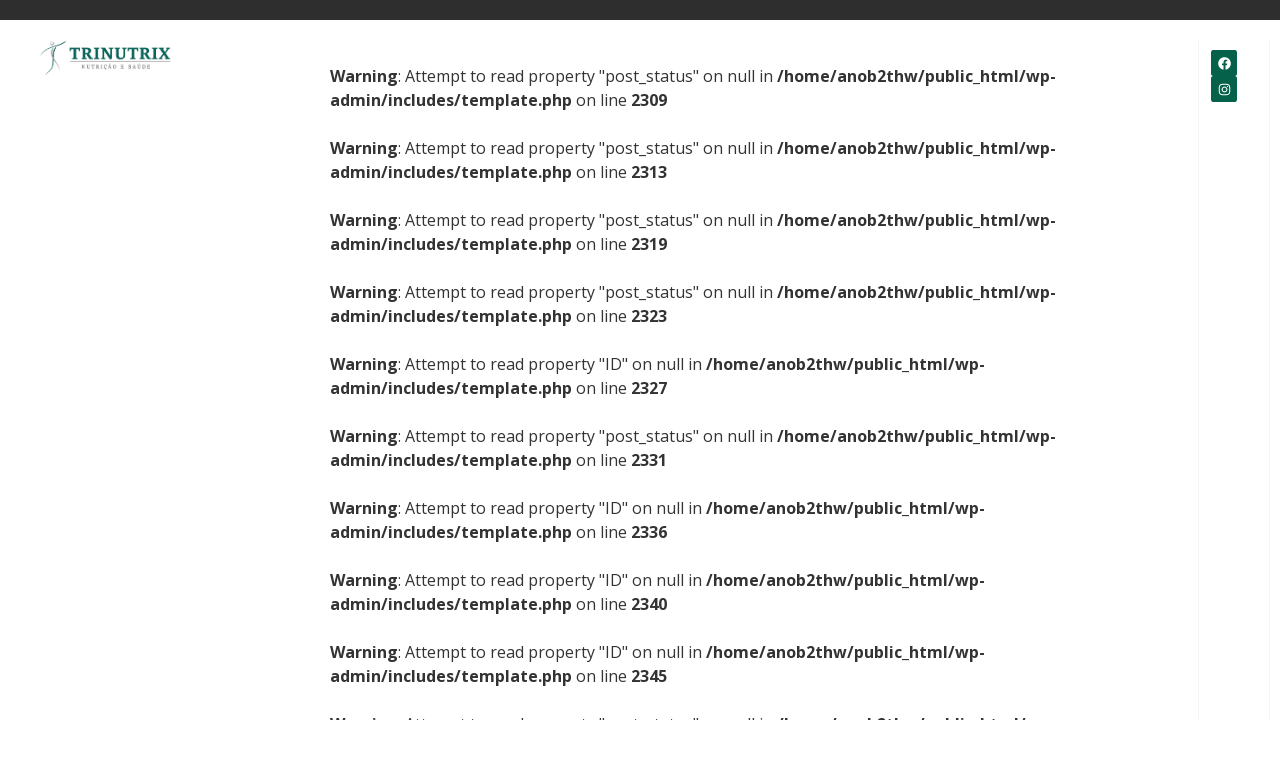

--- FILE ---
content_type: text/html; charset=UTF-8
request_url: https://clinicatrinutrix.com.br/croquete-de-carne-com-biomassa/
body_size: 27075
content:
<!doctype html>
<html lang="pt-BR">
<head>
<meta name="viewport" content="width=device-width, initial-scale=1.0">
<meta charset="UTF-8">
<meta name='robots' content='index, follow, max-image-preview:large, max-snippet:-1, max-video-preview:-1' />
<meta name="description" content="Receita de Croquete de Carne com Biomassa - receitas, vídeos e dicas para uma alimentação saudável" />
<meta property="og:locale" content="pt_BR" />
<meta property="og:type" content="article" />
<meta property="og:title" content="Receita de Croquete de Carne com Biomassa" />
<meta property="og:description" content="Receita de Croquete de Carne com Biomassa - receitas, vídeos e dicas para uma alimentação saudável" />
<meta property="og:url" content="https://clinicatrinutrix.com.br/croquete-de-carne-com-biomassa/" />
<meta property="og:site_name" content="CLÍNICA TRINUTRIX" />
<meta property="article:published_time" content="2014-03-07T18:54:28+00:00" />
<meta name="author" content="Trinutrix" />
<meta name="twitter:card" content="summary_large_image" />
<meta name="twitter:label1" content="Escrito por" />
<meta name="twitter:data1" content="Trinutrix" />
<meta name="twitter:label2" content="Est. tempo de leitura" />
<meta name="twitter:data2" content="1 minuto" />
<meta name="generator" content="WordPress 6.9" />
<meta name="generator" content="Elementor 3.33.4; features: e_font_icon_svg, additional_custom_breakpoints; settings: css_print_method-external, google_font-enabled, font_display-swap">
<meta name="msapplication-TileImage" content="https://clinicatrinutrix.com.br/wp-content/uploads/2016/06/cropped-favicon-270x270.png" />



<script id="bv-lazyload-images" data-cfasync="false" bv-exclude="true">var __defProp=Object.defineProperty;var __name=(target,value)=>__defProp(target,"name",{value,configurable:!0});var bv_lazyload_event_listener="load",bv_lazyload_events=["mousemove","click","keydown","wheel","touchmove","touchend"],bv_use_srcset_attr=!1,bv_style_observer,img_observer,picture_lazy_observer;bv_lazyload_event_listener=="load"?window.addEventListener("load",event=>{handle_lazyload_images()}):bv_lazyload_event_listener=="readystatechange"&&document.addEventListener("readystatechange",event=>{document.readyState==="interactive"&&handle_lazyload_images()});function add_lazyload_image_event_listeners(handle_lazyload_images2){bv_lazyload_events.forEach(function(event){document.addEventListener(event,handle_lazyload_images2,!0)})}__name(add_lazyload_image_event_listeners,"add_lazyload_image_event_listeners");function remove_lazyload_image_event_listeners(){bv_lazyload_events.forEach(function(event){document.removeEventListener(event,handle_lazyload_images,!0)})}__name(remove_lazyload_image_event_listeners,"remove_lazyload_image_event_listeners");function bv_replace_lazyloaded_image_url(element2){let src_value=element2.getAttribute("bv-data-src"),srcset_value=element2.getAttribute("bv-data-srcset"),currentSrc=element2.getAttribute("src");currentSrc&&currentSrc.startsWith("data:image/svg+xml")&&(bv_use_srcset_attr&&srcset_value&&element2.setAttribute("srcset",srcset_value),src_value&&element2.setAttribute("src",src_value))}__name(bv_replace_lazyloaded_image_url,"bv_replace_lazyloaded_image_url");function bv_replace_inline_style_image_url(element2){let bv_style_attr=element2.getAttribute("bv-data-style");if(console.log(bv_style_attr),bv_style_attr){let currentStyles=element2.getAttribute("style")||"",newStyle=currentStyles+(currentStyles?";":"")+bv_style_attr;element2.setAttribute("style",newStyle)}else console.log("BV_STYLE_ATTRIBUTE_NOT_FOUND : "+entry)}__name(bv_replace_inline_style_image_url,"bv_replace_inline_style_image_url");function handleLazyloadImages(entries){entries.map(entry2=>{entry2.isIntersecting&&(bv_replace_lazyloaded_image_url(entry2.target),img_observer.unobserve(entry2.target))})}__name(handleLazyloadImages,"handleLazyloadImages");function handleOnscreenInlineStyleImages(entries){entries.map(entry2=>{entry2.isIntersecting&&(bv_replace_inline_style_image_url(entry2.target),bv_style_observer.unobserve(entry2.target))})}__name(handleOnscreenInlineStyleImages,"handleOnscreenInlineStyleImages");function handlePictureTags(entries){entries.map(entry2=>{entry2.isIntersecting&&(bv_replace_picture_tag_url(entry2.target),picture_lazy_observer.unobserve(entry2.target))})}__name(handlePictureTags,"handlePictureTags");function bv_replace_picture_tag_url(element2){const child_elements=element2.children;for(let i=0;i<child_elements.length;i++){let child_elem=child_elements[i],_srcset=child_elem.getAttribute("bv-data-srcset"),_src=child_elem.getAttribute("bv-data-src");_srcset&&child_elem.setAttribute("srcset",_srcset),_src&&child_elem.setAttribute("src",_src),bv_replace_picture_tag_url(child_elem)}}__name(bv_replace_picture_tag_url,"bv_replace_picture_tag_url"),"IntersectionObserver"in window&&(bv_style_observer=new IntersectionObserver(handleOnscreenInlineStyleImages),img_observer=new IntersectionObserver(handleLazyloadImages),picture_lazy_observer=new IntersectionObserver(handlePictureTags));function handle_lazyload_images(){"IntersectionObserver"in window?(document.querySelectorAll(".bv-lazyload-bg-style").forEach(target_element=>{bv_style_observer.observe(target_element)}),document.querySelectorAll(".bv-lazyload-tag-img").forEach(img_element=>{img_observer.observe(img_element)}),document.querySelectorAll(".bv-lazyload-picture").forEach(picture_element=>{picture_lazy_observer.observe(picture_element)})):(document.querySelectorAll(".bv-lazyload-bg-style").forEach(target_element=>{bv_replace_inline_style_image_url(target_element)}),document.querySelectorAll(".bv-lazyload-tag-img").forEach(target_element=>{bv_replace_lazyloaded_image_url(target_element)}),document.querySelectorAll(".bv-lazyload-picture").forEach(picture_element=>{bv_replace_picture_tag_url(element)}))}__name(handle_lazyload_images,"handle_lazyload_images");
</script>

<script id="bv-dl-scripts-list" data-cfasync="false" bv-exclude="true">
var scriptAttrs = [{"attrs":{"src":"https:\/\/clinicatrinutrix.com.br\/wp-content\/uploads\/al_opt_content\/SCRIPT\/clinicatrinutrix.com.br\/.\/wp-includes\/js\/jquery\/691f3ac0c6af5a2607eb7c06\/691f3ac0c6af5a2607eb7c06-16cb9084c573484b0cbcd8b282b41204_jquery.min.js?ver=3.7.1","id":"jquery-core-js","defer":true,"data-cfasync":"false","async":false,"bv_inline_delayed":false},"bv_unique_id":"SZ0pwM2FDegb7oIiR0Ud","reference":0},{"attrs":{"src":"https:\/\/clinicatrinutrix.com.br\/wp-content\/uploads\/al_opt_content\/SCRIPT\/clinicatrinutrix.com.br\/.\/wp-includes\/js\/jquery\/691f3ac0c6af5a2607eb7c06\/691f3ac0c6af5a2607eb7c06-9ffeb32e2d9efbf8f70caabded242267_jquery-migrate.min.js?ver=3.4.1","id":"jquery-migrate-js","defer":true,"data-cfasync":"false","async":false,"bv_inline_delayed":false},"bv_unique_id":"Qgd3jTXtbh0j6g9zPMpn","reference":1},{"attrs":{"src":"https:\/\/clinicatrinutrix.com.br\/wp-content\/uploads\/al_opt_content\/SCRIPT\/clinicatrinutrix.com.br\/.\/wp-content\/plugins\/bdthemes-prime-slider-lite\/assets\/js\/691f3ac0c6af5a2607eb7c06\/691f3ac0c6af5a2607eb7c06-c10dab09095ce45572a9116e625bc63f_bdt-uikit.min.js?ver=3.21.7","id":"bdt-uikit-js","defer":true,"data-cfasync":"false","async":false,"bv_inline_delayed":false},"bv_unique_id":"9p5VbZKETVM3maVDLcgu","reference":2},{"attrs":{"src":"https:\/\/www.googletagmanager.com\/gtag\/js?id=G-9CL4XT8RP3","defer":true,"data-cfasync":"false","async":false,"bv_inline_delayed":false},"bv_unique_id":"EfMzjXyJ6mJPY02THslZ","reference":3},{"attrs":{"defer":true,"data-cfasync":"false","bv_inline_delayed":true,"type":"text\/javascript","async":false},"bv_unique_id":"eEW1WcTPkYw2TCGho37T","reference":4},{"attrs":{"defer":true,"data-cfasync":"false","bv_inline_delayed":true,"type":"text\/javascript","async":false},"bv_unique_id":"HAfM5lLCKxHRVQczr61P","reference":5},{"attrs":{"src":"https:\/\/clinicatrinutrix.com.br\/wp-content\/uploads\/al_opt_content\/SCRIPT\/clinicatrinutrix.com.br\/.\/wp-content\/themes\/hello-elementor\/assets\/js\/691f3ac0c6af5a2607eb7c06\/691f3ac0c6af5a2607eb7c06-a1e87433534214c42bc5e80a6d96f9f9_hello-frontend.js?ver=3.4.4","id":"hello-theme-frontend-js","defer":true,"data-cfasync":"false","async":false,"bv_inline_delayed":false},"bv_unique_id":"87XegzqjS2m6OsIvrdn6","reference":6},{"attrs":{"src":"https:\/\/clinicatrinutrix.com.br\/wp-content\/uploads\/al_opt_content\/SCRIPT\/clinicatrinutrix.com.br\/.\/wp-content\/plugins\/elementor\/assets\/js\/691f3ac0c6af5a2607eb7c06\/691f3ac0c6af5a2607eb7c06-176feb740e09f9cd12c0fbf6efa28e18_webpack.runtime.min.js?ver=3.32.5","id":"elementor-webpack-runtime-js","defer":true,"data-cfasync":"false","async":false,"bv_inline_delayed":false},"bv_unique_id":"ryTdlAzO2okyaiIRA0Fh","reference":7},{"attrs":{"src":"https:\/\/clinicatrinutrix.com.br\/wp-content\/uploads\/al_opt_content\/SCRIPT\/clinicatrinutrix.com.br\/.\/wp-content\/plugins\/elementor\/assets\/js\/691f3ac0c6af5a2607eb7c06\/691f3ac0c6af5a2607eb7c06-c116e15b70f12dc84fb0bb8080af81c7_frontend-modules.min.js?ver=3.32.5","id":"elementor-frontend-modules-js","defer":true,"data-cfasync":"false","async":false,"bv_inline_delayed":false},"bv_unique_id":"4aIZx80P1U88E5gwJdGT","reference":8},{"attrs":{"src":"https:\/\/clinicatrinutrix.com.br\/wp-content\/uploads\/al_opt_content\/SCRIPT\/clinicatrinutrix.com.br\/.\/wp-includes\/js\/jquery\/ui\/691f3ac0c6af5a2607eb7c06\/691f3ac0c6af5a2607eb7c06-da215ae12b95b3aeeb2047667016c7f8_core.min.js?ver=1.13.3","id":"jquery-ui-core-js","defer":true,"data-cfasync":"false","async":false,"bv_inline_delayed":false},"bv_unique_id":"YrOYPC6PkwTZOxzNtfQ6","reference":9},{"attrs":{"id":"elementor-frontend-js-before","defer":true,"data-cfasync":"false","bv_inline_delayed":true,"type":"text\/javascript","async":false},"bv_unique_id":"DPl5WUSfLP2wwt6hqWgE","reference":10},{"attrs":{"src":"https:\/\/clinicatrinutrix.com.br\/wp-content\/uploads\/al_opt_content\/SCRIPT\/clinicatrinutrix.com.br\/.\/wp-content\/plugins\/elementor\/assets\/js\/691f3ac0c6af5a2607eb7c06\/691f3ac0c6af5a2607eb7c06-c0092f4ab132f0e6a7af09817638e421_frontend.min.js?ver=3.32.5","id":"elementor-frontend-js","defer":true,"data-cfasync":"false","async":false,"bv_inline_delayed":false},"bv_unique_id":"bWAb87W8awZE4na5fVqE","reference":11},{"attrs":{"src":"https:\/\/clinicatrinutrix.com.br\/wp-content\/uploads\/al_opt_content\/SCRIPT\/clinicatrinutrix.com.br\/.\/wp-content\/plugins\/elementor-pro\/assets\/lib\/smartmenus\/691f3ac0c6af5a2607eb7c06\/691f3ac0c6af5a2607eb7c06-9e7c898d1649315173db5d2d8730fb75_jquery.smartmenus.min.js?ver=1.2.1","id":"smartmenus-js","defer":true,"data-cfasync":"false","async":false,"bv_inline_delayed":false},"bv_unique_id":"48b35PhapwWN7GcKSiuh","reference":12},{"attrs":{"src":"https:\/\/clinicatrinutrix.com.br\/wp-content\/uploads\/al_opt_content\/SCRIPT\/clinicatrinutrix.com.br\/.\/wp-content\/plugins\/bdthemes-prime-slider-lite\/assets\/js\/691f3ac0c6af5a2607eb7c06\/691f3ac0c6af5a2607eb7c06-4066c01fc4f55bd4da8e3b7f03a272fa_prime-slider-site.min.js?ver=4.0.2","id":"prime-slider-site-js","defer":true,"data-cfasync":"false","async":false,"bv_inline_delayed":false},"bv_unique_id":"xS9lNQiRI8ADI6mFJP8M","reference":14},{"attrs":{"src":"https:\/\/clinicatrinutrix.com.br\/wp-content\/uploads\/al_opt_content\/SCRIPT\/clinicatrinutrix.com.br\/.\/wp-content\/plugins\/elementor-pro\/assets\/js\/691f3ac0c6af5a2607eb7c06\/691f3ac0c6af5a2607eb7c06-4ac38adbcf8b1b0c80618a32edaf49b5_webpack-pro.runtime.min.js?ver=3.32.3","id":"elementor-pro-webpack-runtime-js","defer":true,"data-cfasync":"false","async":false,"bv_inline_delayed":false},"bv_unique_id":"4ME5sKlrp2ygZtZtgSoa","reference":15},{"attrs":{"src":"https:\/\/clinicatrinutrix.com.br\/wp-content\/uploads\/al_opt_content\/SCRIPT\/clinicatrinutrix.com.br\/.\/wp-includes\/js\/dist\/691f3ac0c6af5a2607eb7c06\/691f3ac0c6af5a2607eb7c06-c6fddbb6be69793478de26fc245b2acf_hooks.min.js?ver=4d63a3d491d11ffd8ac6","id":"wp-hooks-js","defer":true,"data-cfasync":"false","async":false,"bv_inline_delayed":false},"bv_unique_id":"nO7MMpa9iImXIwSAO8Va","reference":16},{"attrs":{"src":"https:\/\/clinicatrinutrix.com.br\/wp-content\/uploads\/al_opt_content\/SCRIPT\/clinicatrinutrix.com.br\/.\/wp-includes\/js\/dist\/691f3ac0c6af5a2607eb7c06\/691f3ac0c6af5a2607eb7c06-a8127c1a87bb4f99edbeec7c37311dcd_i18n.min.js?ver=5e580eb46a90c2b997e6","id":"wp-i18n-js","defer":true,"data-cfasync":"false","async":false,"bv_inline_delayed":false},"bv_unique_id":"LQSXNvrQagG9zIWPZYnT","reference":17},{"attrs":{"id":"wp-i18n-js-after","defer":true,"data-cfasync":"false","bv_inline_delayed":true,"type":"text\/javascript","async":false},"bv_unique_id":"DPmVEQLlDoqQpD3U85cU","reference":18},{"attrs":{"id":"elementor-pro-frontend-js-before","defer":true,"data-cfasync":"false","bv_inline_delayed":true,"type":"text\/javascript","async":false},"bv_unique_id":"gRfir6NRlkb4M9wnlXId","reference":19},{"attrs":{"src":"https:\/\/clinicatrinutrix.com.br\/wp-content\/uploads\/al_opt_content\/SCRIPT\/clinicatrinutrix.com.br\/.\/wp-content\/plugins\/elementor-pro\/assets\/js\/691f3ac0c6af5a2607eb7c06\/691f3ac0c6af5a2607eb7c06-d5111f4e4596cb71c94a5ee9cbd574f3_frontend.min.js?ver=3.32.3","id":"elementor-pro-frontend-js","defer":true,"data-cfasync":"false","async":false,"bv_inline_delayed":false},"bv_unique_id":"sXsSCFa2nYfCIkyR0K6j","reference":20},{"attrs":{"src":"https:\/\/clinicatrinutrix.com.br\/wp-content\/uploads\/al_opt_content\/SCRIPT\/clinicatrinutrix.com.br\/.\/wp-content\/plugins\/elementor-pro\/assets\/js\/691f3ac0c6af5a2607eb7c06\/691f3ac0c6af5a2607eb7c06-864d2615d985679a4e5fa8fcb4fe3f1f_elements-handlers.min.js?ver=3.32.3","id":"pro-elements-handlers-js","defer":true,"data-cfasync":"false","async":false,"bv_inline_delayed":false},"bv_unique_id":"Rgw5btHaIS2IJTYXnMKT","reference":21},{"attrs":{"defer":true,"data-cfasync":"false","bv_inline_delayed":true,"type":"module","async":false},"bv_unique_id":"VMtYxwqWh4PMYWVoEvsU","reference":22},{"attrs":{"src":"https:\/\/clinicatrinutrix.com.br\/wp-content\/uploads\/al_opt_content\/SCRIPT\/clinicatrinutrix.com.br\/.\/wp-content\/plugins\/creame-whatsapp-me\/public\/js\/691f3ac0c6af5a2607eb7c06\/691f3ac0c6af5a2607eb7c06-36f00c835ccba73bade863e4b7af32f0_joinchat.min.js?ver=6.0.8","id":"joinchat-js","defer":true,"data-wp-strategy":"defer","data-cfasync":"false","async":false,"bv_inline_delayed":false,"is_first_defer_element":true},"bv_unique_id":"EAqiPjkS4V0SowdmpO4F","reference":13},{"attrs":{"src":"data:text\/javascript;base64, [base64]","id":"bv-trigger-listener","type":"text\/javascript","defer":true,"async":false},"bv_unique_id":"d6fe9c24159ed4a27d224d91c70f8fdc","reference":100000000}];
</script>
<script id="bv-web-worker" type="javascript/worker" data-cfasync="false" bv-exclude="true">var __defProp=Object.defineProperty;var __name=(target,value)=>__defProp(target,"name",{value,configurable:!0});self.onmessage=function(e){var counter=e.data.fetch_urls.length;e.data.fetch_urls.forEach(function(fetch_url){loadUrl(fetch_url,function(){console.log("DONE: "+fetch_url),counter=counter-1,counter===0&&self.postMessage({status:"SUCCESS"})})})};async function loadUrl(fetch_url,callback){try{var request=new Request(fetch_url,{mode:"no-cors",redirect:"follow"});await fetch(request),callback()}catch(fetchError){console.log("Fetch Error loading URL:",fetchError);try{var xhr=new XMLHttpRequest;xhr.onerror=callback,xhr.onload=callback,xhr.responseType="blob",xhr.open("GET",fetch_url,!0),xhr.send()}catch(xhrError){console.log("XHR Error loading URL:",xhrError),callback()}}}__name(loadUrl,"loadUrl");
</script>
<script id="bv-web-worker-handler" data-cfasync="false" bv-exclude="true">var __defProp=Object.defineProperty;var __name=(target,value)=>__defProp(target,"name",{value,configurable:!0});if(typeof scriptAttrs<"u"&&Array.isArray(scriptAttrs)&&scriptAttrs.length>0){const lastElement=scriptAttrs[scriptAttrs.length-1];if(lastElement.attrs&&lastElement.attrs.id==="bv-trigger-listener"){var bv_custom_ready_state_value="loading";Object.defineProperty(document,"readyState",{get:__name(function(){return bv_custom_ready_state_value},"get"),set:__name(function(){},"set")})}}if(typeof scriptAttrs>"u"||!Array.isArray(scriptAttrs))var scriptAttrs=[];if(typeof linkStyleAttrs>"u"||!Array.isArray(linkStyleAttrs))var linkStyleAttrs=[];function isMobileDevice(){return window.innerWidth<=500}__name(isMobileDevice,"isMobileDevice");var js_dom_loaded=!1;document.addEventListener("DOMContentLoaded",()=>{js_dom_loaded=!0});const EVENTS=["mousemove","click","keydown","wheel","touchmove","touchend"];var scriptUrls=[],styleUrls=[],bvEventCalled=!1,workerFinished=!1,functionExec=!1,scriptsInjected=!1,stylesInjected=!1,bv_load_event_fired=!1,autoInjectTimerStarted=!1;const BV_AUTO_INJECT_ENABLED=!0,BV_DESKTOP_AUTO_INJECT_DELAY=1e3,BV_MOBILE_AUTO_INJECT_DELAY=1e3,BV_WORKER_TIMEOUT_DURATION=3e3;scriptAttrs.forEach((scriptAttr,index)=>{scriptAttr.attrs.src&&!scriptAttr.attrs.src.includes("data:text/javascript")&&(scriptUrls[index]=scriptAttr.attrs.src)}),linkStyleAttrs.forEach((linkAttr,index)=>{styleUrls[index]=linkAttr.attrs.href});var fetchUrls=scriptUrls.concat(styleUrls);function addEventListeners(bvEventHandler2){EVENTS.forEach(function(event){document.addEventListener(event,bvEventFired,!0),document.addEventListener(event,bvEventHandler2,!0)})}__name(addEventListeners,"addEventListeners");function removeEventListeners(){EVENTS.forEach(function(event){document.removeEventListener(event,bvEventHandler,!0)})}__name(removeEventListeners,"removeEventListeners");function bvEventFired(){bvEventCalled||(bvEventCalled=!0,workerFinished=!0)}__name(bvEventFired,"bvEventFired");function bvGetElement(attributes,element){Object.keys(attributes).forEach(function(attr){attr==="async"?element.async=attributes[attr]:attr==="innerHTML"?element.innerHTML=atob(attributes[attr]):element.setAttribute(attr,attributes[attr])})}__name(bvGetElement,"bvGetElement");function bvAddElement(attr,element){var attributes=attr.attrs;if(attributes.bv_inline_delayed){let bvScriptId=attr.bv_unique_id,bvScriptElement=document.querySelector("[bv_unique_id='"+bvScriptId+"']");bvScriptElement?(!attributes.innerHTML&&!attributes.src&&bvScriptElement.textContent.trim()!==""&&(attributes.src="data:text/javascript;base64, "+btoa(unescape(encodeURIComponent(bvScriptElement.textContent)))),bvGetElement(attributes,element),bvScriptElement.after(element)):console.log(`Script not found for ${bvScriptId}`)}else{bvGetElement(attributes,element);var templateId=attr.bv_unique_id,targetElement=document.querySelector("[id='"+templateId+"']");targetElement&&targetElement.after(element)}}__name(bvAddElement,"bvAddElement");function injectStyles(){if(stylesInjected){console.log("Styles already injected, skipping");return}stylesInjected=!0,document.querySelectorAll('style[type="bv_inline_delayed_css"], template[id]').forEach(element=>{if(element.tagName.toLowerCase()==="style"){var new_style=document.createElement("style");new_style.type="text/css",new_style.textContent=element.textContent,element.after(new_style),new_style.parentNode?element.remove():console.log("PARENT NODE NOT FOUND")}else if(element.tagName.toLowerCase()==="template"){var templateId=element.id,linkStyleAttr=linkStyleAttrs.find(attr=>attr.bv_unique_id===templateId);if(linkStyleAttr){var link=document.createElement("link");bvAddElement(linkStyleAttr,link),element.parentNode&&element.parentNode.replaceChild(link,element),console.log("EXTERNAL STYLE ADDED")}else console.log(`No linkStyleAttr found for template ID ${templateId}`)}}),linkStyleAttrs.forEach((linkStyleAttr,index)=>{console.log("STYLE ADDED");var element=document.createElement("link");bvAddElement(linkStyleAttr,element)})}__name(injectStyles,"injectStyles");function injectScripts(){if(scriptsInjected){console.log("Scripts already injected, skipping");return}scriptsInjected=!0;let last_script_element;scriptAttrs.forEach((scriptAttr,index)=>{if(bv_custom_ready_state_value==="loading"&&scriptAttr.attrs&&scriptAttr.attrs.is_first_defer_element===!0)if(last_script_element){const readyStateScript=document.createElement("script");readyStateScript.src="data:text/javascript;base64, "+btoa(unescape(encodeURIComponent("bv_custom_ready_state_value = 'interactive';"))),readyStateScript.async=!1,last_script_element.after(readyStateScript)}else bv_custom_ready_state_value="interactive",console.log('Ready state manually set to "interactive"');console.log("JS ADDED");var element=document.createElement("script");last_script_element=element,bvAddElement(scriptAttr,element)})}__name(injectScripts,"injectScripts");function bvEventHandler(){console.log("EVENT FIRED"),js_dom_loaded&&bvEventCalled&&workerFinished&&!functionExec&&(functionExec=!0,injectStyles(),injectScripts(),removeEventListeners())}__name(bvEventHandler,"bvEventHandler");function autoInjectScriptsAfterLoad(){js_dom_loaded&&workerFinished&&!scriptsInjected&&!stylesInjected&&(console.log("Auto-injecting styles and scripts after timer"),injectStyles(),injectScripts())}__name(autoInjectScriptsAfterLoad,"autoInjectScriptsAfterLoad");function startAutoInjectTimer(){if(BV_AUTO_INJECT_ENABLED&&!autoInjectTimerStarted&&bv_load_event_fired&&!bvEventCalled){autoInjectTimerStarted=!0;var delay=isMobileDevice()?BV_MOBILE_AUTO_INJECT_DELAY:BV_DESKTOP_AUTO_INJECT_DELAY;console.log("Starting auto-inject timer with delay: "+delay+"ms"),setTimeout(function(){autoInjectScriptsAfterLoad()},delay)}}__name(startAutoInjectTimer,"startAutoInjectTimer"),addEventListeners(bvEventHandler);var requestObject=window.URL||window.webkitURL,bvWorker=new Worker(requestObject.createObjectURL(new Blob([document.getElementById("bv-web-worker").textContent],{type:"text/javascript"})));bvWorker.onmessage=function(e){e.data.status==="SUCCESS"&&(console.log("WORKER_FINISHED"),workerFinished=!0,bvEventHandler(),startAutoInjectTimer())},addEventListener("load",()=>{bvEventHandler(),bv_call_fetch_urls(),bv_load_event_fired=!0});function bv_call_fetch_urls(){!bv_load_event_fired&&!workerFinished&&(bvWorker.postMessage({fetch_urls:fetchUrls}),bv_initiate_worker_timer())}__name(bv_call_fetch_urls,"bv_call_fetch_urls"),setTimeout(function(){bv_call_fetch_urls()},5e3);function bv_initiate_worker_timer(){setTimeout(function(){workerFinished||(console.log("WORKER_TIMEDOUT"),workerFinished=!0,bvWorker.terminate()),bvEventHandler(),startAutoInjectTimer()},BV_WORKER_TIMEOUT_DURATION)}__name(bv_initiate_worker_timer,"bv_initiate_worker_timer");
</script>

	
	
	<link rel="profile" href="https://gmpg.org/xfn/11">
	

	
	<title>Receita de Croquete de Carne com Biomassa</title>
	
	<link rel="canonical" href="https://clinicatrinutrix.com.br/croquete-de-carne-com-biomassa/" />
	
	
	
	
	
	
	
	
	
	
	
	
	
	<script type="application/ld+json" class="yoast-schema-graph">{"@context":"https://schema.org","@graph":[{"@type":"Article","@id":"https://clinicatrinutrix.com.br/croquete-de-carne-com-biomassa/#article","isPartOf":{"@id":"https://clinicatrinutrix.com.br/croquete-de-carne-com-biomassa/"},"author":{"name":"Trinutrix","@id":"https://clinicatrinutrix.com.br/#/schema/person/40ec26dee51c8fcdbcc0f7046d98374b"},"headline":"Croquete de Carne com Biomassa","datePublished":"2014-03-07T18:54:28+00:00","mainEntityOfPage":{"@id":"https://clinicatrinutrix.com.br/croquete-de-carne-com-biomassa/"},"wordCount":157,"publisher":{"@id":"https://clinicatrinutrix.com.br/#organization"},"image":{"@id":"https://clinicatrinutrix.com.br/croquete-de-carne-com-biomassa/#primaryimage"},"thumbnailUrl":"","articleSection":["Biomassa de banana verde"],"inLanguage":"pt-BR"},{"@type":"WebPage","@id":"https://clinicatrinutrix.com.br/croquete-de-carne-com-biomassa/","url":"https://clinicatrinutrix.com.br/croquete-de-carne-com-biomassa/","name":"Receita de Croquete de Carne com Biomassa","isPartOf":{"@id":"https://clinicatrinutrix.com.br/#website"},"primaryImageOfPage":{"@id":"https://clinicatrinutrix.com.br/croquete-de-carne-com-biomassa/#primaryimage"},"image":{"@id":"https://clinicatrinutrix.com.br/croquete-de-carne-com-biomassa/#primaryimage"},"thumbnailUrl":"","datePublished":"2014-03-07T18:54:28+00:00","description":"Receita de Croquete de Carne com Biomassa - receitas, vídeos e dicas para uma alimentação saudável","breadcrumb":{"@id":"https://clinicatrinutrix.com.br/croquete-de-carne-com-biomassa/#breadcrumb"},"inLanguage":"pt-BR","potentialAction":[{"@type":"ReadAction","target":["https://clinicatrinutrix.com.br/croquete-de-carne-com-biomassa/"]}]},{"@type":"ImageObject","inLanguage":"pt-BR","@id":"https://clinicatrinutrix.com.br/croquete-de-carne-com-biomassa/#primaryimage","url":"","contentUrl":""},{"@type":"BreadcrumbList","@id":"https://clinicatrinutrix.com.br/croquete-de-carne-com-biomassa/#breadcrumb","itemListElement":[{"@type":"ListItem","position":1,"name":"Início","item":"https://clinicatrinutrix.com.br/"},{"@type":"ListItem","position":2,"name":"Croquete de Carne com Biomassa"}]},{"@type":"WebSite","@id":"https://clinicatrinutrix.com.br/#website","url":"https://clinicatrinutrix.com.br/","name":"CLÍNICA TRINUTRIX","description":"NUTRIÇÃO E SAÚDE","publisher":{"@id":"https://clinicatrinutrix.com.br/#organization"},"potentialAction":[{"@type":"SearchAction","target":{"@type":"EntryPoint","urlTemplate":"https://clinicatrinutrix.com.br/?s={search_term_string}"},"query-input":{"@type":"PropertyValueSpecification","valueRequired":true,"valueName":"search_term_string"}}],"inLanguage":"pt-BR"},{"@type":"Organization","@id":"https://clinicatrinutrix.com.br/#organization","name":"CLÍNICA TRINUTRIX","url":"https://clinicatrinutrix.com.br/","logo":{"@type":"ImageObject","inLanguage":"pt-BR","@id":"https://clinicatrinutrix.com.br/#/schema/logo/image/","url":"https://clinicatrinutrix.com.br/wp-content/uploads/2025/10/logo2025_trinutrix.png","contentUrl":"https://clinicatrinutrix.com.br/wp-content/uploads/2025/10/logo2025_trinutrix.png","width":698,"height":257,"caption":"CLÍNICA TRINUTRIX"},"image":{"@id":"https://clinicatrinutrix.com.br/#/schema/logo/image/"},"sameAs":["https://www.instagram.com/clinicatrinutrix"]},{"@type":"Person","@id":"https://clinicatrinutrix.com.br/#/schema/person/40ec26dee51c8fcdbcc0f7046d98374b","name":"Trinutrix","image":{"@type":"ImageObject","inLanguage":"pt-BR","@id":"https://clinicatrinutrix.com.br/#/schema/person/image/","url":"https://secure.gravatar.com/avatar/e29c5d97d5fc43376dc3598c70d1014d9ec9eb4e47eabee5c1f4bfebd4965f07?s=96&d=mm&r=g","contentUrl":"https://secure.gravatar.com/avatar/e29c5d97d5fc43376dc3598c70d1014d9ec9eb4e47eabee5c1f4bfebd4965f07?s=96&d=mm&r=g","caption":"Trinutrix"},"url":"https://clinicatrinutrix.com.br/author/cyber/"}]}</script>
	


<link rel="alternate" type="application/rss+xml" title="Feed para CLÍNICA TRINUTRIX &raquo;" href="https://clinicatrinutrix.com.br/feed/" />
<link rel="alternate" type="application/rss+xml" title="Feed de comentários para CLÍNICA TRINUTRIX &raquo;" href="https://clinicatrinutrix.com.br/comments/feed/" />
<link rel="alternate" title="oEmbed (JSON)" type="application/json+oembed" href="https://clinicatrinutrix.com.br/wp-json/oembed/1.0/embed?url=https%3A%2F%2Fclinicatrinutrix.com.br%2Fcroquete-de-carne-com-biomassa%2F" />
<link rel="alternate" title="oEmbed (XML)" type="text/xml+oembed" href="https://clinicatrinutrix.com.br/wp-json/oembed/1.0/embed?url=https%3A%2F%2Fclinicatrinutrix.com.br%2Fcroquete-de-carne-com-biomassa%2F&#038;format=xml" />
<style id='wp-img-auto-sizes-contain-inline-css'>
img:is([sizes=auto i],[sizes^="auto," i]){contain-intrinsic-size:3000px 1500px}
/*# sourceURL=wp-img-auto-sizes-contain-inline-css */
</style>
<style id='wp-emoji-styles-inline-css'>

	img.wp-smiley, img.emoji {
		display: inline !important;
		border: none !important;
		box-shadow: none !important;
		height: 1em !important;
		width: 1em !important;
		margin: 0 0.07em !important;
		vertical-align: -0.1em !important;
		background: none !important;
		padding: 0 !important;
	}
/*# sourceURL=wp-emoji-styles-inline-css */
</style>
<link rel='stylesheet' id='wp-block-library-css' href='https://clinicatrinutrix.com.br/wp-includes/css/dist/block-library/style.min.css?ver=6.9' media='all' />
<style id='joinchat-button-style-inline-css'>
.wp-block-joinchat-button{border:none!important;text-align:center}.wp-block-joinchat-button figure{display:table;margin:0 auto;padding:0}.wp-block-joinchat-button figcaption{font:normal normal 400 .6em/2em var(--wp--preset--font-family--system-font,sans-serif);margin:0;padding:0}.wp-block-joinchat-button .joinchat-button__qr{background-color:#fff;border:6px solid #25d366;border-radius:30px;box-sizing:content-box;display:block;height:200px;margin:auto;overflow:hidden;padding:10px;width:200px}.wp-block-joinchat-button .joinchat-button__qr canvas,.wp-block-joinchat-button .joinchat-button__qr img{display:block;margin:auto}.wp-block-joinchat-button .joinchat-button__link{align-items:center;background-color:#25d366;border:6px solid #25d366;border-radius:30px;display:inline-flex;flex-flow:row nowrap;justify-content:center;line-height:1.25em;margin:0 auto;text-decoration:none}.wp-block-joinchat-button .joinchat-button__link:before{background:transparent var(--joinchat-ico) no-repeat center;background-size:100%;content:"";display:block;height:1.5em;margin:-.75em .75em -.75em 0;width:1.5em}.wp-block-joinchat-button figure+.joinchat-button__link{margin-top:10px}@media (orientation:landscape)and (min-height:481px),(orientation:portrait)and (min-width:481px){.wp-block-joinchat-button.joinchat-button--qr-only figure+.joinchat-button__link{display:none}}@media (max-width:480px),(orientation:landscape)and (max-height:480px){.wp-block-joinchat-button figure{display:none}}

/*# sourceURL=https://clinicatrinutrix.com.br/wp-content/plugins/creame-whatsapp-me/gutenberg/build/style-index.css */
</style>
<style id='global-styles-inline-css'>
:root{--wp--preset--aspect-ratio--square: 1;--wp--preset--aspect-ratio--4-3: 4/3;--wp--preset--aspect-ratio--3-4: 3/4;--wp--preset--aspect-ratio--3-2: 3/2;--wp--preset--aspect-ratio--2-3: 2/3;--wp--preset--aspect-ratio--16-9: 16/9;--wp--preset--aspect-ratio--9-16: 9/16;--wp--preset--color--black: #000000;--wp--preset--color--cyan-bluish-gray: #abb8c3;--wp--preset--color--white: #ffffff;--wp--preset--color--pale-pink: #f78da7;--wp--preset--color--vivid-red: #cf2e2e;--wp--preset--color--luminous-vivid-orange: #ff6900;--wp--preset--color--luminous-vivid-amber: #fcb900;--wp--preset--color--light-green-cyan: #7bdcb5;--wp--preset--color--vivid-green-cyan: #00d084;--wp--preset--color--pale-cyan-blue: #8ed1fc;--wp--preset--color--vivid-cyan-blue: #0693e3;--wp--preset--color--vivid-purple: #9b51e0;--wp--preset--gradient--vivid-cyan-blue-to-vivid-purple: linear-gradient(135deg,rgb(6,147,227) 0%,rgb(155,81,224) 100%);--wp--preset--gradient--light-green-cyan-to-vivid-green-cyan: linear-gradient(135deg,rgb(122,220,180) 0%,rgb(0,208,130) 100%);--wp--preset--gradient--luminous-vivid-amber-to-luminous-vivid-orange: linear-gradient(135deg,rgb(252,185,0) 0%,rgb(255,105,0) 100%);--wp--preset--gradient--luminous-vivid-orange-to-vivid-red: linear-gradient(135deg,rgb(255,105,0) 0%,rgb(207,46,46) 100%);--wp--preset--gradient--very-light-gray-to-cyan-bluish-gray: linear-gradient(135deg,rgb(238,238,238) 0%,rgb(169,184,195) 100%);--wp--preset--gradient--cool-to-warm-spectrum: linear-gradient(135deg,rgb(74,234,220) 0%,rgb(151,120,209) 20%,rgb(207,42,186) 40%,rgb(238,44,130) 60%,rgb(251,105,98) 80%,rgb(254,248,76) 100%);--wp--preset--gradient--blush-light-purple: linear-gradient(135deg,rgb(255,206,236) 0%,rgb(152,150,240) 100%);--wp--preset--gradient--blush-bordeaux: linear-gradient(135deg,rgb(254,205,165) 0%,rgb(254,45,45) 50%,rgb(107,0,62) 100%);--wp--preset--gradient--luminous-dusk: linear-gradient(135deg,rgb(255,203,112) 0%,rgb(199,81,192) 50%,rgb(65,88,208) 100%);--wp--preset--gradient--pale-ocean: linear-gradient(135deg,rgb(255,245,203) 0%,rgb(182,227,212) 50%,rgb(51,167,181) 100%);--wp--preset--gradient--electric-grass: linear-gradient(135deg,rgb(202,248,128) 0%,rgb(113,206,126) 100%);--wp--preset--gradient--midnight: linear-gradient(135deg,rgb(2,3,129) 0%,rgb(40,116,252) 100%);--wp--preset--font-size--small: 13px;--wp--preset--font-size--medium: 20px;--wp--preset--font-size--large: 36px;--wp--preset--font-size--x-large: 42px;--wp--preset--spacing--20: 0.44rem;--wp--preset--spacing--30: 0.67rem;--wp--preset--spacing--40: 1rem;--wp--preset--spacing--50: 1.5rem;--wp--preset--spacing--60: 2.25rem;--wp--preset--spacing--70: 3.38rem;--wp--preset--spacing--80: 5.06rem;--wp--preset--shadow--natural: 6px 6px 9px rgba(0, 0, 0, 0.2);--wp--preset--shadow--deep: 12px 12px 50px rgba(0, 0, 0, 0.4);--wp--preset--shadow--sharp: 6px 6px 0px rgba(0, 0, 0, 0.2);--wp--preset--shadow--outlined: 6px 6px 0px -3px rgb(255, 255, 255), 6px 6px rgb(0, 0, 0);--wp--preset--shadow--crisp: 6px 6px 0px rgb(0, 0, 0);}:root { --wp--style--global--content-size: 800px;--wp--style--global--wide-size: 1200px; }:where(body) { margin: 0; }.wp-site-blocks > .alignleft { float: left; margin-right: 2em; }.wp-site-blocks > .alignright { float: right; margin-left: 2em; }.wp-site-blocks > .aligncenter { justify-content: center; margin-left: auto; margin-right: auto; }:where(.wp-site-blocks) > * { margin-block-start: 24px; margin-block-end: 0; }:where(.wp-site-blocks) > :first-child { margin-block-start: 0; }:where(.wp-site-blocks) > :last-child { margin-block-end: 0; }:root { --wp--style--block-gap: 24px; }:root :where(.is-layout-flow) > :first-child{margin-block-start: 0;}:root :where(.is-layout-flow) > :last-child{margin-block-end: 0;}:root :where(.is-layout-flow) > *{margin-block-start: 24px;margin-block-end: 0;}:root :where(.is-layout-constrained) > :first-child{margin-block-start: 0;}:root :where(.is-layout-constrained) > :last-child{margin-block-end: 0;}:root :where(.is-layout-constrained) > *{margin-block-start: 24px;margin-block-end: 0;}:root :where(.is-layout-flex){gap: 24px;}:root :where(.is-layout-grid){gap: 24px;}.is-layout-flow > .alignleft{float: left;margin-inline-start: 0;margin-inline-end: 2em;}.is-layout-flow > .alignright{float: right;margin-inline-start: 2em;margin-inline-end: 0;}.is-layout-flow > .aligncenter{margin-left: auto !important;margin-right: auto !important;}.is-layout-constrained > .alignleft{float: left;margin-inline-start: 0;margin-inline-end: 2em;}.is-layout-constrained > .alignright{float: right;margin-inline-start: 2em;margin-inline-end: 0;}.is-layout-constrained > .aligncenter{margin-left: auto !important;margin-right: auto !important;}.is-layout-constrained > :where(:not(.alignleft):not(.alignright):not(.alignfull)){max-width: var(--wp--style--global--content-size);margin-left: auto !important;margin-right: auto !important;}.is-layout-constrained > .alignwide{max-width: var(--wp--style--global--wide-size);}body .is-layout-flex{display: flex;}.is-layout-flex{flex-wrap: wrap;align-items: center;}.is-layout-flex > :is(*, div){margin: 0;}body .is-layout-grid{display: grid;}.is-layout-grid > :is(*, div){margin: 0;}body{padding-top: 0px;padding-right: 0px;padding-bottom: 0px;padding-left: 0px;}a:where(:not(.wp-element-button)){text-decoration: underline;}:root :where(.wp-element-button, .wp-block-button__link){background-color: #32373c;border-width: 0;color: #fff;font-family: inherit;font-size: inherit;font-style: inherit;font-weight: inherit;letter-spacing: inherit;line-height: inherit;padding-top: calc(0.667em + 2px);padding-right: calc(1.333em + 2px);padding-bottom: calc(0.667em + 2px);padding-left: calc(1.333em + 2px);text-decoration: none;text-transform: inherit;}.has-black-color{color: var(--wp--preset--color--black) !important;}.has-cyan-bluish-gray-color{color: var(--wp--preset--color--cyan-bluish-gray) !important;}.has-white-color{color: var(--wp--preset--color--white) !important;}.has-pale-pink-color{color: var(--wp--preset--color--pale-pink) !important;}.has-vivid-red-color{color: var(--wp--preset--color--vivid-red) !important;}.has-luminous-vivid-orange-color{color: var(--wp--preset--color--luminous-vivid-orange) !important;}.has-luminous-vivid-amber-color{color: var(--wp--preset--color--luminous-vivid-amber) !important;}.has-light-green-cyan-color{color: var(--wp--preset--color--light-green-cyan) !important;}.has-vivid-green-cyan-color{color: var(--wp--preset--color--vivid-green-cyan) !important;}.has-pale-cyan-blue-color{color: var(--wp--preset--color--pale-cyan-blue) !important;}.has-vivid-cyan-blue-color{color: var(--wp--preset--color--vivid-cyan-blue) !important;}.has-vivid-purple-color{color: var(--wp--preset--color--vivid-purple) !important;}.has-black-background-color{background-color: var(--wp--preset--color--black) !important;}.has-cyan-bluish-gray-background-color{background-color: var(--wp--preset--color--cyan-bluish-gray) !important;}.has-white-background-color{background-color: var(--wp--preset--color--white) !important;}.has-pale-pink-background-color{background-color: var(--wp--preset--color--pale-pink) !important;}.has-vivid-red-background-color{background-color: var(--wp--preset--color--vivid-red) !important;}.has-luminous-vivid-orange-background-color{background-color: var(--wp--preset--color--luminous-vivid-orange) !important;}.has-luminous-vivid-amber-background-color{background-color: var(--wp--preset--color--luminous-vivid-amber) !important;}.has-light-green-cyan-background-color{background-color: var(--wp--preset--color--light-green-cyan) !important;}.has-vivid-green-cyan-background-color{background-color: var(--wp--preset--color--vivid-green-cyan) !important;}.has-pale-cyan-blue-background-color{background-color: var(--wp--preset--color--pale-cyan-blue) !important;}.has-vivid-cyan-blue-background-color{background-color: var(--wp--preset--color--vivid-cyan-blue) !important;}.has-vivid-purple-background-color{background-color: var(--wp--preset--color--vivid-purple) !important;}.has-black-border-color{border-color: var(--wp--preset--color--black) !important;}.has-cyan-bluish-gray-border-color{border-color: var(--wp--preset--color--cyan-bluish-gray) !important;}.has-white-border-color{border-color: var(--wp--preset--color--white) !important;}.has-pale-pink-border-color{border-color: var(--wp--preset--color--pale-pink) !important;}.has-vivid-red-border-color{border-color: var(--wp--preset--color--vivid-red) !important;}.has-luminous-vivid-orange-border-color{border-color: var(--wp--preset--color--luminous-vivid-orange) !important;}.has-luminous-vivid-amber-border-color{border-color: var(--wp--preset--color--luminous-vivid-amber) !important;}.has-light-green-cyan-border-color{border-color: var(--wp--preset--color--light-green-cyan) !important;}.has-vivid-green-cyan-border-color{border-color: var(--wp--preset--color--vivid-green-cyan) !important;}.has-pale-cyan-blue-border-color{border-color: var(--wp--preset--color--pale-cyan-blue) !important;}.has-vivid-cyan-blue-border-color{border-color: var(--wp--preset--color--vivid-cyan-blue) !important;}.has-vivid-purple-border-color{border-color: var(--wp--preset--color--vivid-purple) !important;}.has-vivid-cyan-blue-to-vivid-purple-gradient-background{background: var(--wp--preset--gradient--vivid-cyan-blue-to-vivid-purple) !important;}.has-light-green-cyan-to-vivid-green-cyan-gradient-background{background: var(--wp--preset--gradient--light-green-cyan-to-vivid-green-cyan) !important;}.has-luminous-vivid-amber-to-luminous-vivid-orange-gradient-background{background: var(--wp--preset--gradient--luminous-vivid-amber-to-luminous-vivid-orange) !important;}.has-luminous-vivid-orange-to-vivid-red-gradient-background{background: var(--wp--preset--gradient--luminous-vivid-orange-to-vivid-red) !important;}.has-very-light-gray-to-cyan-bluish-gray-gradient-background{background: var(--wp--preset--gradient--very-light-gray-to-cyan-bluish-gray) !important;}.has-cool-to-warm-spectrum-gradient-background{background: var(--wp--preset--gradient--cool-to-warm-spectrum) !important;}.has-blush-light-purple-gradient-background{background: var(--wp--preset--gradient--blush-light-purple) !important;}.has-blush-bordeaux-gradient-background{background: var(--wp--preset--gradient--blush-bordeaux) !important;}.has-luminous-dusk-gradient-background{background: var(--wp--preset--gradient--luminous-dusk) !important;}.has-pale-ocean-gradient-background{background: var(--wp--preset--gradient--pale-ocean) !important;}.has-electric-grass-gradient-background{background: var(--wp--preset--gradient--electric-grass) !important;}.has-midnight-gradient-background{background: var(--wp--preset--gradient--midnight) !important;}.has-small-font-size{font-size: var(--wp--preset--font-size--small) !important;}.has-medium-font-size{font-size: var(--wp--preset--font-size--medium) !important;}.has-large-font-size{font-size: var(--wp--preset--font-size--large) !important;}.has-x-large-font-size{font-size: var(--wp--preset--font-size--x-large) !important;}
:root :where(.wp-block-pullquote){font-size: 1.5em;line-height: 1.6;}
/*# sourceURL=global-styles-inline-css */
</style>
<link rel='stylesheet' id='hello-elementor-css' href='https://clinicatrinutrix.com.br/wp-content/themes/hello-elementor/assets/css/reset.css?ver=3.4.5' media='all' />
<link rel='stylesheet' id='hello-elementor-theme-style-css' href='https://clinicatrinutrix.com.br/wp-content/themes/hello-elementor/assets/css/theme.css?ver=3.4.5' media='all' />
<link rel='stylesheet' id='hello-elementor-header-footer-css' href='https://clinicatrinutrix.com.br/wp-content/themes/hello-elementor/assets/css/header-footer.css?ver=3.4.5' media='all' />
<link rel='stylesheet' id='elementor-frontend-css' href='https://clinicatrinutrix.com.br/wp-content/plugins/elementor/assets/css/frontend.min.css?ver=3.33.4' media='all' />
<link rel='stylesheet' id='elementor-post-8401-css' href='https://clinicatrinutrix.com.br/wp-content/uploads/elementor/css/post-8401.css?ver=1765491569' media='all' />
<link rel='stylesheet' id='widget-image-css' href='https://clinicatrinutrix.com.br/wp-content/plugins/elementor/assets/css/widget-image.min.css?ver=3.33.4' media='all' />
<link rel='stylesheet' id='widget-nav-menu-css' href='https://clinicatrinutrix.com.br/wp-content/plugins/elementor-pro/assets/css/widget-nav-menu.min.css?ver=3.33.2' media='all' />
<link rel='stylesheet' id='widget-social-icons-css' href='https://clinicatrinutrix.com.br/wp-content/plugins/elementor/assets/css/widget-social-icons.min.css?ver=3.33.4' media='all' />
<link rel='stylesheet' id='e-apple-webkit-css' href='https://clinicatrinutrix.com.br/wp-content/plugins/elementor/assets/css/conditionals/apple-webkit.min.css?ver=3.33.4' media='all' />
<link rel='stylesheet' id='widget-heading-css' href='https://clinicatrinutrix.com.br/wp-content/plugins/elementor/assets/css/widget-heading.min.css?ver=3.33.4' media='all' />
<link rel='stylesheet' id='widget-icon-list-css' href='https://clinicatrinutrix.com.br/wp-content/plugins/elementor/assets/css/widget-icon-list.min.css?ver=3.33.4' media='all' />
<link rel='stylesheet' id='elementor-post-8404-css' href='https://clinicatrinutrix.com.br/wp-content/uploads/elementor/css/post-8404.css?ver=1765491569' media='all' />
<link rel='stylesheet' id='elementor-post-8599-css' href='https://clinicatrinutrix.com.br/wp-content/uploads/elementor/css/post-8599.css?ver=1765491569' media='all' />
<link rel='stylesheet' id='bdt-uikit-css' href='https://clinicatrinutrix.com.br/wp-content/plugins/bdthemes-prime-slider-lite/assets/css/bdt-uikit.css?ver=3.21.7' media='all' />
<link rel='stylesheet' id='prime-slider-site-css' href='https://clinicatrinutrix.com.br/wp-content/plugins/bdthemes-prime-slider-lite/assets/css/prime-slider-site.css?ver=4.0.10' media='all' />
<link rel='stylesheet' id='elementor-gf-opensans-css' href='https://fonts.googleapis.com/css?family=Open+Sans:100,100italic,200,200italic,300,300italic,400,400italic,500,500italic,600,600italic,700,700italic,800,800italic,900,900italic&#038;display=swap' media='all' />
<template id="SZ0pwM2FDegb7oIiR0Ud"></template>
<template id="Qgd3jTXtbh0j6g9zPMpn"></template>
<template id="9p5VbZKETVM3maVDLcgu"></template>
<link rel="https://api.w.org/" href="https://clinicatrinutrix.com.br/wp-json/" /><link rel="alternate" title="JSON" type="application/json" href="https://clinicatrinutrix.com.br/wp-json/wp/v2/posts/1988" /><link rel="EditURI" type="application/rsd+xml" title="RSD" href="https://clinicatrinutrix.com.br/xmlrpc.php?rsd" />

<link rel='shortlink' href='https://clinicatrinutrix.com.br/?p=1988' />


<template id="EfMzjXyJ6mJPY02THslZ"></template>
<script type="bv_inline_delayed_js" bv_unique_id="eEW1WcTPkYw2TCGho37T" defer="1" data-cfasync="false" bv_inline_delayed="1" async="">window.dataLayer = window.dataLayer || [];
  function gtag(){dataLayer.push(arguments);}
  gtag('js', new Date());

  gtag('config', 'G-9CL4XT8RP3');</script>
			<style>
				.e-con.e-parent:nth-of-type(n+4):not(.e-lazyloaded):not(.e-no-lazyload),
				.e-con.e-parent:nth-of-type(n+4):not(.e-lazyloaded):not(.e-no-lazyload) * {
					background-image: none !important;
				}
				@media screen and (max-height: 1024px) {
					.e-con.e-parent:nth-of-type(n+3):not(.e-lazyloaded):not(.e-no-lazyload),
					.e-con.e-parent:nth-of-type(n+3):not(.e-lazyloaded):not(.e-no-lazyload) * {
						background-image: none !important;
					}
				}
				@media screen and (max-height: 640px) {
					.e-con.e-parent:nth-of-type(n+2):not(.e-lazyloaded):not(.e-no-lazyload),
					.e-con.e-parent:nth-of-type(n+2):not(.e-lazyloaded):not(.e-no-lazyload) * {
						background-image: none !important;
					}
				}
			</style>
			<link rel="icon" href="https://clinicatrinutrix.com.br/wp-content/uploads/2016/06/cropped-favicon-32x32.png" sizes="32x32" />
<link rel="icon" href="https://clinicatrinutrix.com.br/wp-content/uploads/2016/06/cropped-favicon-192x192.png" sizes="192x192" />
<link rel="apple-touch-icon" href="https://clinicatrinutrix.com.br/wp-content/uploads/2016/06/cropped-favicon-180x180.png" />

</head>
<body class="wp-singular post-template-default single single-post postid-1988 single-format-standard wp-embed-responsive wp-theme-hello-elementor hello-elementor-default elementor-default elementor-kit-8401">


<a class="skip-link screen-reader-text" href="#content">Ir para o conteúdo</a>

		<header data-elementor-type="header" data-elementor-id="8404" class="elementor elementor-8404 elementor-location-header" data-elementor-post-type="elementor_library">
			<div class="elementor-element elementor-element-de06158 e-con-full e-flex e-con e-parent" data-id="de06158" data-element_type="container" data-settings="{&quot;background_background&quot;:&quot;classic&quot;}">
				</div>
		<div class="elementor-element elementor-element-21bf4d9 e-con-full e-flex e-con e-parent" data-id="21bf4d9" data-element_type="container" data-settings="{&quot;background_background&quot;:&quot;classic&quot;}">
		<div class="elementor-element elementor-element-5d0371d e-con-full e-flex e-con e-child" data-id="5d0371d" data-element_type="container" data-settings="{&quot;background_background&quot;:&quot;classic&quot;}">
				<div class="elementor-element elementor-element-0ccf835 elementor-widget elementor-widget-image" data-id="0ccf835" data-element_type="widget" data-widget_type="image.default">
																<a href="https://clinicatrinutrix.com.br/">
							<img bv-data-src="https://clinicatrinutrix.com.br/wp-content/uploads/al_opt_content/IMAGE/clinicatrinutrix.com.br/wp-content/uploads/2025/10/logo2025_trinutrix.png?bv_host=clinicatrinutrix.com.br&amp;bv-resized-infos=bv_resized_mobile%3A480%2A177%3Bbv_resized_ipad%3A698%2A257%3Bbv_resized_desktop%3A698%2A257"  class="bv-tag-attr-replace bv-lazyload-tag-img"  src="data:image/svg+xml,%3Csvg%20xmlns='http://www.w3.org/2000/svg'%20viewBox='0%200%200%200'%3E%3C/svg%3E" title="logo2025_trinutrix" alt="logo2025_trinutrix" loading="lazy" />								</a>
															</div>
				</div>
		<div class="elementor-element elementor-element-17f896d e-con-full e-flex e-con e-child" data-id="17f896d" data-element_type="container" data-settings="{&quot;background_background&quot;:&quot;classic&quot;}">
				<div class="elementor-element elementor-element-44dd73e elementor-nav-menu--stretch elementor-nav-menu--dropdown-tablet elementor-nav-menu__text-align-aside elementor-nav-menu--toggle elementor-nav-menu--burger elementor-widget elementor-widget-nav-menu" data-id="44dd73e" data-element_type="widget" data-settings="{&quot;full_width&quot;:&quot;stretch&quot;,&quot;layout&quot;:&quot;horizontal&quot;,&quot;submenu_icon&quot;:{&quot;value&quot;:&quot;&lt;svg aria-hidden=\&quot;true\&quot; class=\&quot;e-font-icon-svg e-fas-caret-down\&quot; viewBox=\&quot;0 0 320 512\&quot; xmlns=\&quot;http:\/\/www.w3.org\/2000\/svg\&quot;&gt;&lt;path d=\&quot;M31.3 192h257.3c17.8 0 26.7 21.5 14.1 34.1L174.1 354.8c-7.8 7.8-20.5 7.8-28.3 0L17.2 226.1C4.6 213.5 13.5 192 31.3 192z\&quot;&gt;&lt;\/path&gt;&lt;\/svg&gt;&quot;,&quot;library&quot;:&quot;fa-solid&quot;},&quot;toggle&quot;:&quot;burger&quot;}" data-widget_type="nav-menu.default">
					<br />
<b>Warning</b>:  Attempt to read property "post_status" on null in <b>/home/anob2thw/public_html/wp-admin/includes/template.php</b> on line <b>2309</b><br />
<br />
<b>Warning</b>:  Attempt to read property "post_status" on null in <b>/home/anob2thw/public_html/wp-admin/includes/template.php</b> on line <b>2313</b><br />
<br />
<b>Warning</b>:  Attempt to read property "post_status" on null in <b>/home/anob2thw/public_html/wp-admin/includes/template.php</b> on line <b>2319</b><br />
<br />
<b>Warning</b>:  Attempt to read property "post_status" on null in <b>/home/anob2thw/public_html/wp-admin/includes/template.php</b> on line <b>2323</b><br />
<br />
<b>Warning</b>:  Attempt to read property "ID" on null in <b>/home/anob2thw/public_html/wp-admin/includes/template.php</b> on line <b>2327</b><br />
<br />
<b>Warning</b>:  Attempt to read property "post_status" on null in <b>/home/anob2thw/public_html/wp-admin/includes/template.php</b> on line <b>2331</b><br />
<br />
<b>Warning</b>:  Attempt to read property "ID" on null in <b>/home/anob2thw/public_html/wp-admin/includes/template.php</b> on line <b>2336</b><br />
<br />
<b>Warning</b>:  Attempt to read property "ID" on null in <b>/home/anob2thw/public_html/wp-admin/includes/template.php</b> on line <b>2340</b><br />
<br />
<b>Warning</b>:  Attempt to read property "ID" on null in <b>/home/anob2thw/public_html/wp-admin/includes/template.php</b> on line <b>2345</b><br />
<br />
<b>Warning</b>:  Attempt to read property "post_status" on null in <b>/home/anob2thw/public_html/wp-admin/includes/template.php</b> on line <b>2309</b><br />
<br />
<b>Warning</b>:  Attempt to read property "post_status" on null in <b>/home/anob2thw/public_html/wp-admin/includes/template.php</b> on line <b>2313</b><br />
<br />
<b>Warning</b>:  Attempt to read property "post_status" on null in <b>/home/anob2thw/public_html/wp-admin/includes/template.php</b> on line <b>2319</b><br />
<br />
<b>Warning</b>:  Attempt to read property "post_status" on null in <b>/home/anob2thw/public_html/wp-admin/includes/template.php</b> on line <b>2323</b><br />
<br />
<b>Warning</b>:  Attempt to read property "ID" on null in <b>/home/anob2thw/public_html/wp-admin/includes/template.php</b> on line <b>2327</b><br />
<br />
<b>Warning</b>:  Attempt to read property "post_status" on null in <b>/home/anob2thw/public_html/wp-admin/includes/template.php</b> on line <b>2331</b><br />
<br />
<b>Warning</b>:  Attempt to read property "ID" on null in <b>/home/anob2thw/public_html/wp-admin/includes/template.php</b> on line <b>2336</b><br />
<br />
<b>Warning</b>:  Attempt to read property "ID" on null in <b>/home/anob2thw/public_html/wp-admin/includes/template.php</b> on line <b>2340</b><br />
<br />
<b>Warning</b>:  Attempt to read property "ID" on null in <b>/home/anob2thw/public_html/wp-admin/includes/template.php</b> on line <b>2345</b><br />
<br />
<b>Warning</b>:  Attempt to read property "post_status" on null in <b>/home/anob2thw/public_html/wp-admin/includes/template.php</b> on line <b>2309</b><br />
<br />
<b>Warning</b>:  Attempt to read property "post_status" on null in <b>/home/anob2thw/public_html/wp-admin/includes/template.php</b> on line <b>2313</b><br />
<br />
<b>Warning</b>:  Attempt to read property "post_status" on null in <b>/home/anob2thw/public_html/wp-admin/includes/template.php</b> on line <b>2319</b><br />
<br />
<b>Warning</b>:  Attempt to read property "post_status" on null in <b>/home/anob2thw/public_html/wp-admin/includes/template.php</b> on line <b>2323</b><br />
<br />
<b>Warning</b>:  Attempt to read property "ID" on null in <b>/home/anob2thw/public_html/wp-admin/includes/template.php</b> on line <b>2327</b><br />
<br />
<b>Warning</b>:  Attempt to read property "post_status" on null in <b>/home/anob2thw/public_html/wp-admin/includes/template.php</b> on line <b>2331</b><br />
<br />
<b>Warning</b>:  Attempt to read property "ID" on null in <b>/home/anob2thw/public_html/wp-admin/includes/template.php</b> on line <b>2336</b><br />
<br />
<b>Warning</b>:  Attempt to read property "ID" on null in <b>/home/anob2thw/public_html/wp-admin/includes/template.php</b> on line <b>2340</b><br />
<br />
<b>Warning</b>:  Attempt to read property "ID" on null in <b>/home/anob2thw/public_html/wp-admin/includes/template.php</b> on line <b>2345</b><br />
<br />
<b>Warning</b>:  Attempt to read property "post_status" on null in <b>/home/anob2thw/public_html/wp-admin/includes/template.php</b> on line <b>2309</b><br />
<br />
<b>Warning</b>:  Attempt to read property "post_status" on null in <b>/home/anob2thw/public_html/wp-admin/includes/template.php</b> on line <b>2313</b><br />
<br />
<b>Warning</b>:  Attempt to read property "post_status" on null in <b>/home/anob2thw/public_html/wp-admin/includes/template.php</b> on line <b>2319</b><br />
<br />
<b>Warning</b>:  Attempt to read property "post_status" on null in <b>/home/anob2thw/public_html/wp-admin/includes/template.php</b> on line <b>2323</b><br />
<br />
<b>Warning</b>:  Attempt to read property "ID" on null in <b>/home/anob2thw/public_html/wp-admin/includes/template.php</b> on line <b>2327</b><br />
<br />
<b>Warning</b>:  Attempt to read property "post_status" on null in <b>/home/anob2thw/public_html/wp-admin/includes/template.php</b> on line <b>2331</b><br />
<br />
<b>Warning</b>:  Attempt to read property "ID" on null in <b>/home/anob2thw/public_html/wp-admin/includes/template.php</b> on line <b>2336</b><br />
<br />
<b>Warning</b>:  Attempt to read property "ID" on null in <b>/home/anob2thw/public_html/wp-admin/includes/template.php</b> on line <b>2340</b><br />
<br />
<b>Warning</b>:  Attempt to read property "ID" on null in <b>/home/anob2thw/public_html/wp-admin/includes/template.php</b> on line <b>2345</b><br />
			<nav aria-label="Menu" class="elementor-nav-menu--main elementor-nav-menu__container elementor-nav-menu--layout-horizontal e--pointer-underline e--animation-fade">
				<ul id="menu-1-44dd73e" class="elementor-nav-menu"><li class="menu-item menu-item-type-post_type menu-item-object-page menu-item-home menu-item-8678"><a href="https://clinicatrinutrix.com.br/" class="elementor-item">Home</a></li>
<li class="menu-item menu-item-type-post_type menu-item-object-page menu-item-has-children menu-item-81"><a href="https://clinicatrinutrix.com.br/nutricionista-em-bh/" class="elementor-item">A Clínica</a>
<ul class="sub-menu elementor-nav-menu--dropdown">
	<li class="menu-item menu-item-type-custom menu-item-object-custom menu-item-8375"><a href="https://clinicatrinutrix.com.br/corpo-clinico-trinutrix/" class="elementor-sub-item">Corpo Clínico</a></li>
	<li class="menu-item menu-item-type-post_type menu-item-object-page menu-item-has-children menu-item-104"><a href="https://clinicatrinutrix.com.br/servicos-de-saude/" class="elementor-sub-item">Serviços</a>
	<ul class="sub-menu elementor-nav-menu--dropdown">
		<li class="menu-item menu-item-type-post_type menu-item-object-page menu-item-7142"><a href="https://clinicatrinutrix.com.br/saude-personalizada/" class="elementor-sub-item">Para Você</a></li>
		<li class="menu-item menu-item-type-post_type menu-item-object-page menu-item-7146"><a href="https://clinicatrinutrix.com.br/programas-de-saude-corporativa/" class="elementor-sub-item">Para a sua Empresa</a></li>
		<li class="menu-item menu-item-type-post_type menu-item-object-page menu-item-7150"><a href="https://clinicatrinutrix.com.br/programas-de-saude-escolar/" class="elementor-sub-item">Para a sua Instituição de Ensino</a></li>
	</ul>
</li>
</ul>
</li>
<li class="menu-item menu-item-type-post_type menu-item-object-page menu-item-has-children menu-item-7155"><a href="https://clinicatrinutrix.com.br/especialidades-em-saude/" class="elementor-item">Especialidades</a>
<ul class="sub-menu elementor-nav-menu--dropdown">
	<li class="menu-item menu-item-type-post_type menu-item-object-page menu-item-7160"><a href="https://clinicatrinutrix.com.br/nutricao-personalizada/" class="elementor-sub-item">Nutrição</a></li>
	<li class="menu-item menu-item-type-post_type menu-item-object-page menu-item-7166"><a href="https://clinicatrinutrix.com.br/medicina-integrativa/" class="elementor-sub-item">Medicina</a></li>
	<li class="menu-item menu-item-type-post_type menu-item-object-page menu-item-7186"><a href="https://clinicatrinutrix.com.br/terapias-integradas/" class="elementor-sub-item">Terapias Integradas</a></li>
</ul>
</li>
<li class="menu-item menu-item-type-post_type menu-item-object-page menu-item-8383"><a href="https://clinicatrinutrix.com.br/parcerias/" class="elementor-item">Parcerias</a></li>
<li class="menu-item menu-item-type-post_type menu-item-object-page menu-item-7178"><a href="https://clinicatrinutrix.com.br/planos-e-convenios/" class="elementor-item">Planos e Convênios</a></li>
<li class="menu-item menu-item-type-post_type menu-item-object-page menu-item-has-children menu-item-101"><a href="https://clinicatrinutrix.com.br/contato/" class="elementor-item">Contato</a>
<ul class="sub-menu elementor-nav-menu--dropdown">
	<li class="menu-item menu-item-type-post_type menu-item-object-page menu-item-8995"><a href="https://clinicatrinutrix.com.br/trabalhe-conosco-saude/" class="elementor-sub-item">Trabalhe Conosco</a></li>
</ul>
</li>
<li class="menu-item menu-item-type-post_type menu-item-object-page menu-item-7208"><a href="https://clinicatrinutrix.com.br/bioimpedancia/" class="elementor-item">Bioimpedância</a></li>
</ul>			</nav>
					<div class="elementor-menu-toggle" role="button" tabindex="0" aria-label="Alternar menu" aria-expanded="false">
			<svg aria-hidden="true" role="presentation" class="elementor-menu-toggle__icon--open e-font-icon-svg e-eicon-menu-bar" viewBox="0 0 1000 1000" xmlns="http://www.w3.org/2000/svg"><path d="M104 333H896C929 333 958 304 958 271S929 208 896 208H104C71 208 42 237 42 271S71 333 104 333ZM104 583H896C929 583 958 554 958 521S929 458 896 458H104C71 458 42 487 42 521S71 583 104 583ZM104 833H896C929 833 958 804 958 771S929 708 896 708H104C71 708 42 737 42 771S71 833 104 833Z"></path></svg><svg aria-hidden="true" role="presentation" class="elementor-menu-toggle__icon--close e-font-icon-svg e-eicon-close" viewBox="0 0 1000 1000" xmlns="http://www.w3.org/2000/svg"><path d="M742 167L500 408 258 167C246 154 233 150 217 150 196 150 179 158 167 167 154 179 150 196 150 212 150 229 154 242 171 254L408 500 167 742C138 771 138 800 167 829 196 858 225 858 254 829L496 587 738 829C750 842 767 846 783 846 800 846 817 842 829 829 842 817 846 804 846 783 846 767 842 750 829 737L588 500 833 258C863 229 863 200 833 171 804 137 775 137 742 167Z"></path></svg>		</div>
					<nav class="elementor-nav-menu--dropdown elementor-nav-menu__container" aria-hidden="true">
				<ul id="menu-2-44dd73e" class="elementor-nav-menu"><li class="menu-item menu-item-type-post_type menu-item-object-page menu-item-home menu-item-8678"><a href="https://clinicatrinutrix.com.br/" class="elementor-item" tabindex="-1">Home</a></li>
<li class="menu-item menu-item-type-post_type menu-item-object-page menu-item-has-children menu-item-81"><a href="https://clinicatrinutrix.com.br/nutricionista-em-bh/" class="elementor-item" tabindex="-1">A Clínica</a>
<ul class="sub-menu elementor-nav-menu--dropdown">
	<li class="menu-item menu-item-type-custom menu-item-object-custom menu-item-8375"><a href="https://clinicatrinutrix.com.br/corpo-clinico-trinutrix/" class="elementor-sub-item" tabindex="-1">Corpo Clínico</a></li>
	<li class="menu-item menu-item-type-post_type menu-item-object-page menu-item-has-children menu-item-104"><a href="https://clinicatrinutrix.com.br/servicos-de-saude/" class="elementor-sub-item" tabindex="-1">Serviços</a>
	<ul class="sub-menu elementor-nav-menu--dropdown">
		<li class="menu-item menu-item-type-post_type menu-item-object-page menu-item-7142"><a href="https://clinicatrinutrix.com.br/saude-personalizada/" class="elementor-sub-item" tabindex="-1">Para Você</a></li>
		<li class="menu-item menu-item-type-post_type menu-item-object-page menu-item-7146"><a href="https://clinicatrinutrix.com.br/programas-de-saude-corporativa/" class="elementor-sub-item" tabindex="-1">Para a sua Empresa</a></li>
		<li class="menu-item menu-item-type-post_type menu-item-object-page menu-item-7150"><a href="https://clinicatrinutrix.com.br/programas-de-saude-escolar/" class="elementor-sub-item" tabindex="-1">Para a sua Instituição de Ensino</a></li>
	</ul>
</li>
</ul>
</li>
<li class="menu-item menu-item-type-post_type menu-item-object-page menu-item-has-children menu-item-7155"><a href="https://clinicatrinutrix.com.br/especialidades-em-saude/" class="elementor-item" tabindex="-1">Especialidades</a>
<ul class="sub-menu elementor-nav-menu--dropdown">
	<li class="menu-item menu-item-type-post_type menu-item-object-page menu-item-7160"><a href="https://clinicatrinutrix.com.br/nutricao-personalizada/" class="elementor-sub-item" tabindex="-1">Nutrição</a></li>
	<li class="menu-item menu-item-type-post_type menu-item-object-page menu-item-7166"><a href="https://clinicatrinutrix.com.br/medicina-integrativa/" class="elementor-sub-item" tabindex="-1">Medicina</a></li>
	<li class="menu-item menu-item-type-post_type menu-item-object-page menu-item-7186"><a href="https://clinicatrinutrix.com.br/terapias-integradas/" class="elementor-sub-item" tabindex="-1">Terapias Integradas</a></li>
</ul>
</li>
<li class="menu-item menu-item-type-post_type menu-item-object-page menu-item-8383"><a href="https://clinicatrinutrix.com.br/parcerias/" class="elementor-item" tabindex="-1">Parcerias</a></li>
<li class="menu-item menu-item-type-post_type menu-item-object-page menu-item-7178"><a href="https://clinicatrinutrix.com.br/planos-e-convenios/" class="elementor-item" tabindex="-1">Planos e Convênios</a></li>
<li class="menu-item menu-item-type-post_type menu-item-object-page menu-item-has-children menu-item-101"><a href="https://clinicatrinutrix.com.br/contato/" class="elementor-item" tabindex="-1">Contato</a>
<ul class="sub-menu elementor-nav-menu--dropdown">
	<li class="menu-item menu-item-type-post_type menu-item-object-page menu-item-8995"><a href="https://clinicatrinutrix.com.br/trabalhe-conosco-saude/" class="elementor-sub-item" tabindex="-1">Trabalhe Conosco</a></li>
</ul>
</li>
<li class="menu-item menu-item-type-post_type menu-item-object-page menu-item-7208"><a href="https://clinicatrinutrix.com.br/bioimpedancia/" class="elementor-item" tabindex="-1">Bioimpedância</a></li>
</ul>			</nav>
						</div>
				<div class="elementor-element elementor-element-5245f96 elementor-shape-rounded elementor-grid-0 e-grid-align-center elementor-widget elementor-widget-social-icons" data-id="5245f96" data-element_type="widget" data-widget_type="social-icons.default">
							<div class="elementor-social-icons-wrapper elementor-grid" role="list">
							<span class="elementor-grid-item" role="listitem">
					<a class="elementor-icon elementor-social-icon elementor-social-icon-facebook elementor-repeater-item-153f378" href="https://web.facebook.com/clinicatrinutrix?_rdc=1&#038;_rdr#" target="_blank">
						<span class="elementor-screen-only">Facebook</span>
						<svg aria-hidden="true" class="e-font-icon-svg e-fab-facebook" viewBox="0 0 512 512" xmlns="http://www.w3.org/2000/svg"><path d="M504 256C504 119 393 8 256 8S8 119 8 256c0 123.78 90.69 226.38 209.25 245V327.69h-63V256h63v-54.64c0-62.15 37-96.48 93.67-96.48 27.14 0 55.52 4.84 55.52 4.84v61h-31.28c-30.8 0-40.41 19.12-40.41 38.73V256h68.78l-11 71.69h-57.78V501C413.31 482.38 504 379.78 504 256z"></path></svg>					</a>
				</span>
							<span class="elementor-grid-item" role="listitem">
					<a class="elementor-icon elementor-social-icon elementor-social-icon-instagram elementor-repeater-item-c2f9570" href="https://www.instagram.com/clinicatrinutrix" target="_blank">
						<span class="elementor-screen-only">Instagram</span>
						<svg aria-hidden="true" class="e-font-icon-svg e-fab-instagram" viewBox="0 0 448 512" xmlns="http://www.w3.org/2000/svg"><path d="M224.1 141c-63.6 0-114.9 51.3-114.9 114.9s51.3 114.9 114.9 114.9S339 319.5 339 255.9 287.7 141 224.1 141zm0 189.6c-41.1 0-74.7-33.5-74.7-74.7s33.5-74.7 74.7-74.7 74.7 33.5 74.7 74.7-33.6 74.7-74.7 74.7zm146.4-194.3c0 14.9-12 26.8-26.8 26.8-14.9 0-26.8-12-26.8-26.8s12-26.8 26.8-26.8 26.8 12 26.8 26.8zm76.1 27.2c-1.7-35.9-9.9-67.7-36.2-93.9-26.2-26.2-58-34.4-93.9-36.2-37-2.1-147.9-2.1-184.9 0-35.8 1.7-67.6 9.9-93.9 36.1s-34.4 58-36.2 93.9c-2.1 37-2.1 147.9 0 184.9 1.7 35.9 9.9 67.7 36.2 93.9s58 34.4 93.9 36.2c37 2.1 147.9 2.1 184.9 0 35.9-1.7 67.7-9.9 93.9-36.2 26.2-26.2 34.4-58 36.2-93.9 2.1-37 2.1-147.8 0-184.8zM398.8 388c-7.8 19.6-22.9 34.7-42.6 42.6-29.5 11.7-99.5 9-132.1 9s-102.7 2.6-132.1-9c-19.6-7.8-34.7-22.9-42.6-42.6-11.7-29.5-9-99.5-9-132.1s-2.6-102.7 9-132.1c7.8-19.6 22.9-34.7 42.6-42.6 29.5-11.7 99.5-9 132.1-9s102.7-2.6 132.1 9c19.6 7.8 34.7 22.9 42.6 42.6 11.7 29.5 9 99.5 9 132.1s2.7 102.7-9 132.1z"></path></svg>					</a>
				</span>
					</div>
						</div>
				</div>
				</div>
				</header>
		
<main id="content" class="site-main post-1988 post type-post status-publish format-standard has-post-thumbnail hentry category-biomassa-de-banana-verde">

			<div class="page-header">
			<h1 class="entry-title">Croquete de Carne com Biomassa</h1>		</div>
	
	<div class="page-content">
		<div>
<h3><b style="font-size: 14px;">Ingredientes:</b><span style="font-size: 14px; font-weight: normal;"> </span></h3>
</div>
<ul>
<li>500 g de carne moída</li>
<li>1/2 cebola média ralada</li>
<li>2 dentes de alho</li>
<li>2 tomates picados sem pele</li>
<li>2 xícaras de Biomassa de Banana Verde Polpa</li>
<li>Sal a gosto</li>
<li>2 colheres (sopa) de óleo</li>
<li>5 xícaras (chá) de leite</li>
<li>4 xícaras (chá) de farinha de trigo</li>
<li>1 ovo</li>
<li>Farinha de rosca</li>
</ul>
<p>&nbsp;</p>
<p style="text-align: justify;"><b>Modo de preparo:</b></p>
<p style="text-align: justify;">Coloque o óleo numa panela e refogue a carne moída junto com os temperos e os tomates. Depois de bem refogado coloque o leite (já batido no liquidificador com a Biomassa) e a farinha e vá mexendo até desgrudar da panela. Retire do fogo e deixe esfriar. Depois de frio, unte as mãos com farinha de trigo para enrolar. Em seguida passe no ovo misturado com um pouco e água e sal e depois na farinha de rosca e frite.</p>
<p style="text-align: justify;"><b>Obs.: Se a massa ainda estiver muito mole, acrescente mais farinha de trigo até dar o ponto certo.</b></p>

		
			</div>

	
</main>

			<footer data-elementor-type="footer" data-elementor-id="8599" class="elementor elementor-8599 elementor-location-footer" data-elementor-post-type="elementor_library">
			<div class="elementor-element elementor-element-31a39f2 e-flex e-con-boxed e-con e-parent" data-id="31a39f2" data-element_type="container" data-settings="{&quot;background_background&quot;:&quot;classic&quot;}">
					<div class="e-con-inner">
		<div class="elementor-element elementor-element-8b8d408 e-con-full e-flex e-con e-child" data-id="8b8d408" data-element_type="container">
				<div class="elementor-element elementor-element-38c7a62 elementor-widget elementor-widget-image" data-id="38c7a62" data-element_type="widget" data-widget_type="image.default">
																<a href="https://clinicatrinutrix.com.br/">
							<img bv-data-src="https://clinicatrinutrix.com.br/wp-content/uploads/al_opt_content/IMAGE/clinicatrinutrix.com.br/wp-content/uploads/2025/10/logo2025_trinutrix.png?bv_host=clinicatrinutrix.com.br&amp;bv-resized-infos=bv_resized_mobile%3A480%2A177%3Bbv_resized_ipad%3A698%2A257%3Bbv_resized_desktop%3A698%2A257"  width="698" height="257" src="data:image/svg+xml,%3Csvg%20xmlns='http://www.w3.org/2000/svg'%20viewBox='0%200%20698%20257'%3E%3C/svg%3E" class="attachment-full size-full wp-image-8895 bv-tag-attr-replace bv-lazyload-tag-img"   alt="" bv-data-srcset="https://clinicatrinutrix.com.br/wp-content/uploads/al_opt_content/IMAGE/clinicatrinutrix.com.br/wp-content/uploads/2025/10/logo2025_trinutrix.png?bv_host=clinicatrinutrix.com.br&bv-resized-infos=bv_resized_mobile%3A480%2A177%3Bbv_resized_ipad%3A698%2A257%3Bbv_resized_desktop%3A698%2A257 698w, https://clinicatrinutrix.com.br/wp-content/uploads/2025/10/logo2025_trinutrix-300x110.png 300w"  sizes="(max-width: 698px) 100vw, 698px" />								</a>
															</div>
				<div class="elementor-element elementor-element-3908d2e e-grid-align-left elementor-shape-rounded elementor-grid-0 elementor-widget elementor-widget-social-icons" data-id="3908d2e" data-element_type="widget" data-widget_type="social-icons.default">
							<div class="elementor-social-icons-wrapper elementor-grid" role="list">
							<span class="elementor-grid-item" role="listitem">
					<a class="elementor-icon elementor-social-icon elementor-social-icon-facebook elementor-repeater-item-2227176" href="https://web.facebook.com/clinicatrinutrix?_rdc=1&#038;_rdr#" target="_blank">
						<span class="elementor-screen-only">Facebook</span>
						<svg aria-hidden="true" class="e-font-icon-svg e-fab-facebook" viewBox="0 0 512 512" xmlns="http://www.w3.org/2000/svg"><path d="M504 256C504 119 393 8 256 8S8 119 8 256c0 123.78 90.69 226.38 209.25 245V327.69h-63V256h63v-54.64c0-62.15 37-96.48 93.67-96.48 27.14 0 55.52 4.84 55.52 4.84v61h-31.28c-30.8 0-40.41 19.12-40.41 38.73V256h68.78l-11 71.69h-57.78V501C413.31 482.38 504 379.78 504 256z"></path></svg>					</a>
				</span>
							<span class="elementor-grid-item" role="listitem">
					<a class="elementor-icon elementor-social-icon elementor-social-icon-instagram elementor-repeater-item-3ea8464" href="https://www.instagram.com/clinicatrinutrix" target="_blank">
						<span class="elementor-screen-only">Instagram</span>
						<svg aria-hidden="true" class="e-font-icon-svg e-fab-instagram" viewBox="0 0 448 512" xmlns="http://www.w3.org/2000/svg"><path d="M224.1 141c-63.6 0-114.9 51.3-114.9 114.9s51.3 114.9 114.9 114.9S339 319.5 339 255.9 287.7 141 224.1 141zm0 189.6c-41.1 0-74.7-33.5-74.7-74.7s33.5-74.7 74.7-74.7 74.7 33.5 74.7 74.7-33.6 74.7-74.7 74.7zm146.4-194.3c0 14.9-12 26.8-26.8 26.8-14.9 0-26.8-12-26.8-26.8s12-26.8 26.8-26.8 26.8 12 26.8 26.8zm76.1 27.2c-1.7-35.9-9.9-67.7-36.2-93.9-26.2-26.2-58-34.4-93.9-36.2-37-2.1-147.9-2.1-184.9 0-35.8 1.7-67.6 9.9-93.9 36.1s-34.4 58-36.2 93.9c-2.1 37-2.1 147.9 0 184.9 1.7 35.9 9.9 67.7 36.2 93.9s58 34.4 93.9 36.2c37 2.1 147.9 2.1 184.9 0 35.9-1.7 67.7-9.9 93.9-36.2 26.2-26.2 34.4-58 36.2-93.9 2.1-37 2.1-147.8 0-184.8zM398.8 388c-7.8 19.6-22.9 34.7-42.6 42.6-29.5 11.7-99.5 9-132.1 9s-102.7 2.6-132.1-9c-19.6-7.8-34.7-22.9-42.6-42.6-11.7-29.5-9-99.5-9-132.1s-2.6-102.7 9-132.1c7.8-19.6 22.9-34.7 42.6-42.6 29.5-11.7 99.5-9 132.1-9s102.7-2.6 132.1 9c19.6 7.8 34.7 22.9 42.6 42.6 11.7 29.5 9 99.5 9 132.1s2.7 102.7-9 132.1z"></path></svg>					</a>
				</span>
					</div>
						</div>
				</div>
		<div class="elementor-element elementor-element-745a3b6 e-con-full e-flex e-con e-child" data-id="745a3b6" data-element_type="container">
				<div class="elementor-element elementor-element-2016fac elementor-nav-menu__align-end elementor-nav-menu--dropdown-none elementor-hidden-mobile elementor-widget elementor-widget-nav-menu" data-id="2016fac" data-element_type="widget" data-settings="{&quot;layout&quot;:&quot;horizontal&quot;,&quot;submenu_icon&quot;:{&quot;value&quot;:&quot;&lt;svg aria-hidden=\&quot;true\&quot; class=\&quot;e-font-icon-svg e-fas-caret-down\&quot; viewBox=\&quot;0 0 320 512\&quot; xmlns=\&quot;http:\/\/www.w3.org\/2000\/svg\&quot;&gt;&lt;path d=\&quot;M31.3 192h257.3c17.8 0 26.7 21.5 14.1 34.1L174.1 354.8c-7.8 7.8-20.5 7.8-28.3 0L17.2 226.1C4.6 213.5 13.5 192 31.3 192z\&quot;&gt;&lt;\/path&gt;&lt;\/svg&gt;&quot;,&quot;library&quot;:&quot;fa-solid&quot;}}" data-widget_type="nav-menu.default">
								<nav aria-label="Menu" class="elementor-nav-menu--main elementor-nav-menu__container elementor-nav-menu--layout-horizontal e--pointer-none">
				<ul id="menu-1-2016fac" class="elementor-nav-menu"><li class="menu-item menu-item-type-post_type menu-item-object-page menu-item-home menu-item-8679"><a href="https://clinicatrinutrix.com.br/" class="elementor-item">Home</a></li>
<li class="menu-item menu-item-type-post_type menu-item-object-page menu-item-8603"><a href="https://clinicatrinutrix.com.br/nutricionista-em-bh/" class="elementor-item">A Clínica</a></li>
<li class="menu-item menu-item-type-post_type menu-item-object-page menu-item-8606"><a href="https://clinicatrinutrix.com.br/especialidades-em-saude/" class="elementor-item">Especialidades</a></li>
<li class="menu-item menu-item-type-post_type menu-item-object-page menu-item-8604"><a href="https://clinicatrinutrix.com.br/bioimpedancia/" class="elementor-item">Bioimpedância</a></li>
<li class="menu-item menu-item-type-post_type menu-item-object-page menu-item-8903"><a href="https://clinicatrinutrix.com.br/planos-e-convenios/" class="elementor-item">Planos e Convênios</a></li>
<li class="menu-item menu-item-type-post_type menu-item-object-page menu-item-8605"><a href="https://clinicatrinutrix.com.br/contato/" class="elementor-item">Contato</a></li>
</ul>			</nav>
						<nav class="elementor-nav-menu--dropdown elementor-nav-menu__container" aria-hidden="true">
				<ul id="menu-2-2016fac" class="elementor-nav-menu"><li class="menu-item menu-item-type-post_type menu-item-object-page menu-item-home menu-item-8679"><a href="https://clinicatrinutrix.com.br/" class="elementor-item" tabindex="-1">Home</a></li>
<li class="menu-item menu-item-type-post_type menu-item-object-page menu-item-8603"><a href="https://clinicatrinutrix.com.br/nutricionista-em-bh/" class="elementor-item" tabindex="-1">A Clínica</a></li>
<li class="menu-item menu-item-type-post_type menu-item-object-page menu-item-8606"><a href="https://clinicatrinutrix.com.br/especialidades-em-saude/" class="elementor-item" tabindex="-1">Especialidades</a></li>
<li class="menu-item menu-item-type-post_type menu-item-object-page menu-item-8604"><a href="https://clinicatrinutrix.com.br/bioimpedancia/" class="elementor-item" tabindex="-1">Bioimpedância</a></li>
<li class="menu-item menu-item-type-post_type menu-item-object-page menu-item-8903"><a href="https://clinicatrinutrix.com.br/planos-e-convenios/" class="elementor-item" tabindex="-1">Planos e Convênios</a></li>
<li class="menu-item menu-item-type-post_type menu-item-object-page menu-item-8605"><a href="https://clinicatrinutrix.com.br/contato/" class="elementor-item" tabindex="-1">Contato</a></li>
</ul>			</nav>
						</div>
				<div class="elementor-element elementor-element-dbec7fd elementor-nav-menu__align-center elementor-nav-menu--dropdown-none elementor-hidden-desktop elementor-hidden-tablet elementor-widget elementor-widget-nav-menu" data-id="dbec7fd" data-element_type="widget" data-settings="{&quot;layout&quot;:&quot;vertical&quot;,&quot;submenu_icon&quot;:{&quot;value&quot;:&quot;&lt;svg aria-hidden=\&quot;true\&quot; class=\&quot;e-font-icon-svg e-fas-caret-down\&quot; viewBox=\&quot;0 0 320 512\&quot; xmlns=\&quot;http:\/\/www.w3.org\/2000\/svg\&quot;&gt;&lt;path d=\&quot;M31.3 192h257.3c17.8 0 26.7 21.5 14.1 34.1L174.1 354.8c-7.8 7.8-20.5 7.8-28.3 0L17.2 226.1C4.6 213.5 13.5 192 31.3 192z\&quot;&gt;&lt;\/path&gt;&lt;\/svg&gt;&quot;,&quot;library&quot;:&quot;fa-solid&quot;}}" data-widget_type="nav-menu.default">
								<nav aria-label="Menu" class="elementor-nav-menu--main elementor-nav-menu__container elementor-nav-menu--layout-vertical e--pointer-none">
				<ul id="menu-1-dbec7fd" class="elementor-nav-menu sm-vertical"><li class="menu-item menu-item-type-post_type menu-item-object-page menu-item-home menu-item-8679"><a href="https://clinicatrinutrix.com.br/" class="elementor-item">Home</a></li>
<li class="menu-item menu-item-type-post_type menu-item-object-page menu-item-8603"><a href="https://clinicatrinutrix.com.br/nutricionista-em-bh/" class="elementor-item">A Clínica</a></li>
<li class="menu-item menu-item-type-post_type menu-item-object-page menu-item-8606"><a href="https://clinicatrinutrix.com.br/especialidades-em-saude/" class="elementor-item">Especialidades</a></li>
<li class="menu-item menu-item-type-post_type menu-item-object-page menu-item-8604"><a href="https://clinicatrinutrix.com.br/bioimpedancia/" class="elementor-item">Bioimpedância</a></li>
<li class="menu-item menu-item-type-post_type menu-item-object-page menu-item-8903"><a href="https://clinicatrinutrix.com.br/planos-e-convenios/" class="elementor-item">Planos e Convênios</a></li>
<li class="menu-item menu-item-type-post_type menu-item-object-page menu-item-8605"><a href="https://clinicatrinutrix.com.br/contato/" class="elementor-item">Contato</a></li>
</ul>			</nav>
						<nav class="elementor-nav-menu--dropdown elementor-nav-menu__container" aria-hidden="true">
				<ul id="menu-2-dbec7fd" class="elementor-nav-menu sm-vertical"><li class="menu-item menu-item-type-post_type menu-item-object-page menu-item-home menu-item-8679"><a href="https://clinicatrinutrix.com.br/" class="elementor-item" tabindex="-1">Home</a></li>
<li class="menu-item menu-item-type-post_type menu-item-object-page menu-item-8603"><a href="https://clinicatrinutrix.com.br/nutricionista-em-bh/" class="elementor-item" tabindex="-1">A Clínica</a></li>
<li class="menu-item menu-item-type-post_type menu-item-object-page menu-item-8606"><a href="https://clinicatrinutrix.com.br/especialidades-em-saude/" class="elementor-item" tabindex="-1">Especialidades</a></li>
<li class="menu-item menu-item-type-post_type menu-item-object-page menu-item-8604"><a href="https://clinicatrinutrix.com.br/bioimpedancia/" class="elementor-item" tabindex="-1">Bioimpedância</a></li>
<li class="menu-item menu-item-type-post_type menu-item-object-page menu-item-8903"><a href="https://clinicatrinutrix.com.br/planos-e-convenios/" class="elementor-item" tabindex="-1">Planos e Convênios</a></li>
<li class="menu-item menu-item-type-post_type menu-item-object-page menu-item-8605"><a href="https://clinicatrinutrix.com.br/contato/" class="elementor-item" tabindex="-1">Contato</a></li>
</ul>			</nav>
						</div>
				</div>
					</div>
				</div>
		<div class="elementor-element elementor-element-6481f0b e-flex e-con-boxed e-con e-parent" data-id="6481f0b" data-element_type="container" data-settings="{&quot;background_background&quot;:&quot;classic&quot;}">
					<div class="e-con-inner">
		<div class="elementor-element elementor-element-98ac59b e-con-full e-flex e-con e-child" data-id="98ac59b" data-element_type="container">
				<div class="elementor-element elementor-element-4c8e3ae elementor-widget elementor-widget-heading" data-id="4c8e3ae" data-element_type="widget" data-widget_type="heading.default">
					<h2 class="elementor-heading-title elementor-size-default">Avenida Contorno, 2874 - Santa Efigênia, 
Belo Horizonte, MG, Brazil</h2>				</div>
				</div>
				<div class="elementor-element elementor-element-39d2fa9 elementor-icon-list--layout-inline elementor-list-item-link-full_width elementor-widget elementor-widget-icon-list" data-id="39d2fa9" data-element_type="widget" data-widget_type="icon-list.default">
							<ul class="elementor-icon-list-items elementor-inline-items">
							<li class="elementor-icon-list-item elementor-inline-item">
											<a href="https://thinkagency.com.br" target="_blank">

											<span class="elementor-icon-list-text">Desenvolvido por </span>
											</a>
									</li>
								<li class="elementor-icon-list-item elementor-inline-item">
											<a href="https://thinkagency.com.br" target="_blank">

												<span class="elementor-icon-list-icon">
							<svg aria-hidden="true" class="e-font-icon-svg e-fas-fingerprint" viewBox="0 0 512 512" xmlns="http://www.w3.org/2000/svg"><path d="M256.12 245.96c-13.25 0-24 10.74-24 24 1.14 72.25-8.14 141.9-27.7 211.55-2.73 9.72 2.15 30.49 23.12 30.49 10.48 0 20.11-6.92 23.09-17.52 13.53-47.91 31.04-125.41 29.48-224.52.01-13.25-10.73-24-23.99-24zm-.86-81.73C194 164.16 151.25 211.3 152.1 265.32c.75 47.94-3.75 95.91-13.37 142.55-2.69 12.98 5.67 25.69 18.64 28.36 13.05 2.67 25.67-5.66 28.36-18.64 10.34-50.09 15.17-101.58 14.37-153.02-.41-25.95 19.92-52.49 54.45-52.34 31.31.47 57.15 25.34 57.62 55.47.77 48.05-2.81 96.33-10.61 143.55-2.17 13.06 6.69 25.42 19.76 27.58 19.97 3.33 26.81-15.1 27.58-19.77 8.28-50.03 12.06-101.21 11.27-152.11-.88-55.8-47.94-101.88-104.91-102.72zm-110.69-19.78c-10.3-8.34-25.37-6.8-33.76 3.48-25.62 31.5-39.39 71.28-38.75 112 .59 37.58-2.47 75.27-9.11 112.05-2.34 13.05 6.31 25.53 19.36 27.89 20.11 3.5 27.07-14.81 27.89-19.36 7.19-39.84 10.5-80.66 9.86-121.33-.47-29.88 9.2-57.88 28-80.97 8.35-10.28 6.79-25.39-3.49-33.76zm109.47-62.33c-15.41-.41-30.87 1.44-45.78 4.97-12.89 3.06-20.87 15.98-17.83 28.89 3.06 12.89 16 20.83 28.89 17.83 11.05-2.61 22.47-3.77 34-3.69 75.43 1.13 137.73 61.5 138.88 134.58.59 37.88-1.28 76.11-5.58 113.63-1.5 13.17 7.95 25.08 21.11 26.58 16.72 1.95 25.51-11.88 26.58-21.11a929.06 929.06 0 0 0 5.89-119.85c-1.56-98.75-85.07-180.33-186.16-181.83zm252.07 121.45c-2.86-12.92-15.51-21.2-28.61-18.27-12.94 2.86-21.12 15.66-18.26 28.61 4.71 21.41 4.91 37.41 4.7 61.6-.11 13.27 10.55 24.09 23.8 24.2h.2c13.17 0 23.89-10.61 24-23.8.18-22.18.4-44.11-5.83-72.34zm-40.12-90.72C417.29 43.46 337.6 1.29 252.81.02 183.02-.82 118.47 24.91 70.46 72.94 24.09 119.37-.9 181.04.14 246.65l-.12 21.47c-.39 13.25 10.03 24.31 23.28 24.69.23.02.48.02.72.02 12.92 0 23.59-10.3 23.97-23.3l.16-23.64c-.83-52.5 19.16-101.86 56.28-139 38.76-38.8 91.34-59.67 147.68-58.86 69.45 1.03 134.73 35.56 174.62 92.39 7.61 10.86 22.56 13.45 33.42 5.86 10.84-7.62 13.46-22.59 5.84-33.43z"></path></svg>						</span>
										<span class="elementor-icon-list-text">Think Agency</span>
											</a>
									</li>
						</ul>
						</div>
					</div>
				</div>
				</footer>
		
<script type="speculationrules">
{"prefetch":[{"source":"document","where":{"and":[{"href_matches":"/*"},{"not":{"href_matches":["/wp-*.php","/wp-admin/*","/wp-content/uploads/*","/wp-content/*","/wp-content/plugins/*","/wp-content/themes/hello-elementor/*","/*\\?(.+)"]}},{"not":{"selector_matches":"a[rel~=\"nofollow\"]"}},{"not":{"selector_matches":".no-prefetch, .no-prefetch a"}}]},"eagerness":"conservative"}]}
</script>

<div class="joinchat joinchat--right joinchat--btn" data-settings='{"telephone":"5531995638507","mobile_only":false,"button_delay":0,"whatsapp_web":false,"qr":false,"message_views":2,"message_delay":2,"message_badge":false,"message_send":"","message_hash":""}' >
	<div class="joinchat__button" role="button" tabindex="0" aria-label="Precisa de ajuda? Contato do WhatsApp">
									<div class="joinchat__tooltip" aria-hidden="true"><div>Precisa de ajuda?</div></div>
			</div>
			</div>
			<script type="bv_inline_delayed_js" bv_unique_id="HAfM5lLCKxHRVQczr61P" defer="1" data-cfasync="false" bv_inline_delayed="1" async="">const lazyloadRunObserver = () => {
					const lazyloadBackgrounds = document.querySelectorAll( `.e-con.e-parent:not(.e-lazyloaded)` );
					const lazyloadBackgroundObserver = new IntersectionObserver( ( entries ) => {
						entries.forEach( ( entry ) => {
							if ( entry.isIntersecting ) {
								let lazyloadBackground = entry.target;
								if( lazyloadBackground ) {
									lazyloadBackground.classList.add( 'e-lazyloaded' );
								}
								lazyloadBackgroundObserver.unobserve( entry.target );
							}
						});
					}, { rootMargin: '200px 0px 200px 0px' } );
					lazyloadBackgrounds.forEach( ( lazyloadBackground ) => {
						lazyloadBackgroundObserver.observe( lazyloadBackground );
					} );
				};
				const events = [
					'DOMContentLoaded',
					'elementor/lazyload/observe',
				];
				events.forEach( ( event ) => {
					document.addEventListener( event, lazyloadRunObserver );
				} );</script>
			<link rel='stylesheet' id='joinchat-css' href='https://clinicatrinutrix.com.br/wp-content/plugins/creame-whatsapp-me/public/css/joinchat-btn.min.css?ver=6.0.8' media='all' />
<style id='joinchat-inline-css'>
.joinchat{--ch:142;--cs:70%;--cl:49%;--bw:1}
/*# sourceURL=joinchat-inline-css */
</style>
<template id="87XegzqjS2m6OsIvrdn6"></template>
<template id="ryTdlAzO2okyaiIRA0Fh"></template>
<template id="4aIZx80P1U88E5gwJdGT"></template>
<template id="YrOYPC6PkwTZOxzNtfQ6"></template>
<script type="bv_inline_delayed_js" bv_unique_id="DPl5WUSfLP2wwt6hqWgE" id="elementor-frontend-js-before" defer="1" data-cfasync="false" bv_inline_delayed="1" async="">var elementorFrontendConfig = {"environmentMode":{"edit":false,"wpPreview":false,"isScriptDebug":false},"i18n":{"shareOnFacebook":"Compartilhar no Facebook","shareOnTwitter":"Compartilhar no Twitter","pinIt":"Fixar","download":"Baixar","downloadImage":"Baixar imagem","fullscreen":"Tela cheia","zoom":"Zoom","share":"Compartilhar","playVideo":"Reproduzir v\u00eddeo","previous":"Anterior","next":"Pr\u00f3ximo","close":"Fechar","a11yCarouselPrevSlideMessage":"Slide anterior","a11yCarouselNextSlideMessage":"Pr\u00f3ximo slide","a11yCarouselFirstSlideMessage":"Este \u00e9 o primeiro slide","a11yCarouselLastSlideMessage":"Este \u00e9 o \u00faltimo slide","a11yCarouselPaginationBulletMessage":"Ir para o slide"},"is_rtl":false,"breakpoints":{"xs":0,"sm":480,"md":768,"lg":1025,"xl":1440,"xxl":1600},"responsive":{"breakpoints":{"mobile":{"label":"Dispositivos m\u00f3veis no modo retrato","value":767,"default_value":767,"direction":"max","is_enabled":true},"mobile_extra":{"label":"Dispositivos m\u00f3veis no modo paisagem","value":880,"default_value":880,"direction":"max","is_enabled":false},"tablet":{"label":"Tablet no modo retrato","value":1024,"default_value":1024,"direction":"max","is_enabled":true},"tablet_extra":{"label":"Tablet no modo paisagem","value":1200,"default_value":1200,"direction":"max","is_enabled":false},"laptop":{"label":"Notebook","value":1366,"default_value":1366,"direction":"max","is_enabled":false},"widescreen":{"label":"Tela ampla (widescreen)","value":2400,"default_value":2400,"direction":"min","is_enabled":false}},"hasCustomBreakpoints":false},"version":"3.33.4","is_static":false,"experimentalFeatures":{"e_font_icon_svg":true,"additional_custom_breakpoints":true,"container":true,"e_optimized_markup":true,"theme_builder_v2":true,"hello-theme-header-footer":true,"nested-elements":true,"home_screen":true,"global_classes_should_enforce_capabilities":true,"e_variables":true,"cloud-library":true,"e_opt_in_v4_page":true,"import-export-customization":true,"mega-menu":true,"e_pro_variables":true},"urls":{"assets":"https:\/\/clinicatrinutrix.com.br\/wp-content\/plugins\/elementor\/assets\/","ajaxurl":"https:\/\/clinicatrinutrix.com.br\/wp-admin\/admin-ajax.php","uploadUrl":"https:\/\/clinicatrinutrix.com.br\/wp-content\/uploads"},"nonces":{"floatingButtonsClickTracking":"f365f651c0"},"swiperClass":"swiper","settings":{"page":[],"editorPreferences":[]},"kit":{"active_breakpoints":["viewport_mobile","viewport_tablet"],"global_image_lightbox":"yes","lightbox_enable_counter":"yes","lightbox_enable_fullscreen":"yes","lightbox_enable_zoom":"yes","lightbox_enable_share":"yes","lightbox_title_src":"title","lightbox_description_src":"description","hello_header_logo_type":"title","hello_header_menu_layout":"horizontal","hello_footer_logo_type":"logo"},"post":{"id":1988,"title":"Receita%20de%20Croquete%20de%20Carne%20com%20Biomassa","excerpt":"","featuredImage":false}};
//# sourceURL=elementor-frontend-js-before</script>
<template id="bWAb87W8awZE4na5fVqE"></template>
<template id="48b35PhapwWN7GcKSiuh"></template>
<template id="EAqiPjkS4V0SowdmpO4F"></template>
<template id="xS9lNQiRI8ADI6mFJP8M"></template>
<template id="4ME5sKlrp2ygZtZtgSoa"></template>
<template id="nO7MMpa9iImXIwSAO8Va"></template>
<template id="LQSXNvrQagG9zIWPZYnT"></template>
<script type="bv_inline_delayed_js" bv_unique_id="DPmVEQLlDoqQpD3U85cU" id="wp-i18n-js-after" defer="1" data-cfasync="false" bv_inline_delayed="1" async="">wp.i18n.setLocaleData( { 'text direction\u0004ltr': [ 'ltr' ] } );
//# sourceURL=wp-i18n-js-after</script>
<script type="bv_inline_delayed_js" bv_unique_id="gRfir6NRlkb4M9wnlXId" id="elementor-pro-frontend-js-before" defer="1" data-cfasync="false" bv_inline_delayed="1" async="">var ElementorProFrontendConfig = {"ajaxurl":"https:\/\/clinicatrinutrix.com.br\/wp-admin\/admin-ajax.php","nonce":"e7177bc4a7","urls":{"assets":"https:\/\/clinicatrinutrix.com.br\/wp-content\/plugins\/elementor-pro\/assets\/","rest":"https:\/\/clinicatrinutrix.com.br\/wp-json\/"},"settings":{"lazy_load_background_images":true},"popup":{"hasPopUps":true},"shareButtonsNetworks":{"facebook":{"title":"Facebook","has_counter":true},"twitter":{"title":"Twitter"},"linkedin":{"title":"LinkedIn","has_counter":true},"pinterest":{"title":"Pinterest","has_counter":true},"reddit":{"title":"Reddit","has_counter":true},"vk":{"title":"VK","has_counter":true},"odnoklassniki":{"title":"OK","has_counter":true},"tumblr":{"title":"Tumblr"},"digg":{"title":"Digg"},"skype":{"title":"Skype"},"stumbleupon":{"title":"StumbleUpon","has_counter":true},"mix":{"title":"Mix"},"telegram":{"title":"Telegram"},"pocket":{"title":"Pocket","has_counter":true},"xing":{"title":"XING","has_counter":true},"whatsapp":{"title":"WhatsApp"},"email":{"title":"Email"},"print":{"title":"Print"},"x-twitter":{"title":"X"},"threads":{"title":"Threads"}},"facebook_sdk":{"lang":"pt_BR","app_id":""},"lottie":{"defaultAnimationUrl":"https:\/\/clinicatrinutrix.com.br\/wp-content\/plugins\/elementor-pro\/modules\/lottie\/assets\/animations\/default.json"}};
//# sourceURL=elementor-pro-frontend-js-before</script>
<template id="sXsSCFa2nYfCIkyR0K6j"></template>
<template id="Rgw5btHaIS2IJTYXnMKT"></template>
<script id="wp-emoji-settings" type="application/json">
{"baseUrl":"https://s.w.org/images/core/emoji/17.0.2/72x72/","ext":".png","svgUrl":"https://s.w.org/images/core/emoji/17.0.2/svg/","svgExt":".svg","source":{"concatemoji":"https://clinicatrinutrix.com.br/wp-includes/js/wp-emoji-release.min.js?ver=6.9"}}
</script>
<script type="bv_inline_delayed_js" bv_unique_id="VMtYxwqWh4PMYWVoEvsU" defer="1" data-cfasync="false" bv_inline_delayed="1" async="">/*! This file is auto-generated */
const a=JSON.parse(document.getElementById("wp-emoji-settings").textContent),o=(window._wpemojiSettings=a,"wpEmojiSettingsSupports"),s=["flag","emoji"];function i(e){try{var t={supportTests:e,timestamp:(new Date).valueOf()};sessionStorage.setItem(o,JSON.stringify(t))}catch(e){}}function c(e,t,n){e.clearRect(0,0,e.canvas.width,e.canvas.height),e.fillText(t,0,0);t=new Uint32Array(e.getImageData(0,0,e.canvas.width,e.canvas.height).data);e.clearRect(0,0,e.canvas.width,e.canvas.height),e.fillText(n,0,0);const a=new Uint32Array(e.getImageData(0,0,e.canvas.width,e.canvas.height).data);return t.every((e,t)=>e===a[t])}function p(e,t){e.clearRect(0,0,e.canvas.width,e.canvas.height),e.fillText(t,0,0);var n=e.getImageData(16,16,1,1);for(let e=0;e<n.data.length;e++)if(0!==n.data[e])return!1;return!0}function u(e,t,n,a){switch(t){case"flag":return n(e,"\ud83c\udff3\ufe0f\u200d\u26a7\ufe0f","\ud83c\udff3\ufe0f\u200b\u26a7\ufe0f")?!1:!n(e,"\ud83c\udde8\ud83c\uddf6","\ud83c\udde8\u200b\ud83c\uddf6")&&!n(e,"\ud83c\udff4\udb40\udc67\udb40\udc62\udb40\udc65\udb40\udc6e\udb40\udc67\udb40\udc7f","\ud83c\udff4\u200b\udb40\udc67\u200b\udb40\udc62\u200b\udb40\udc65\u200b\udb40\udc6e\u200b\udb40\udc67\u200b\udb40\udc7f");case"emoji":return!a(e,"\ud83e\u1fac8")}return!1}function f(e,t,n,a){let r;const o=(r="undefined"!=typeof WorkerGlobalScope&&self instanceof WorkerGlobalScope?new OffscreenCanvas(300,150):document.createElement("canvas")).getContext("2d",{willReadFrequently:!0}),s=(o.textBaseline="top",o.font="600 32px Arial",{});return e.forEach(e=>{s[e]=t(o,e,n,a)}),s}function r(e){var t=document.createElement("script");t.src=e,t.defer=!0,document.head.appendChild(t)}a.supports={everything:!0,everythingExceptFlag:!0},new Promise(t=>{let n=function(){try{var e=JSON.parse(sessionStorage.getItem(o));if("object"==typeof e&&"number"==typeof e.timestamp&&(new Date).valueOf()<e.timestamp+604800&&"object"==typeof e.supportTests)return e.supportTests}catch(e){}return null}();if(!n){if("undefined"!=typeof Worker&&"undefined"!=typeof OffscreenCanvas&&"undefined"!=typeof URL&&URL.createObjectURL&&"undefined"!=typeof Blob)try{var e="postMessage("+f.toString()+"("+[JSON.stringify(s),u.toString(),c.toString(),p.toString()].join(",")+"));",a=new Blob([e],{type:"text/javascript"});const r=new Worker(URL.createObjectURL(a),{name:"wpTestEmojiSupports"});return void(r.onmessage=e=>{i(n=e.data),r.terminate(),t(n)})}catch(e){}i(n=f(s,u,c,p))}t(n)}).then(e=>{for(const n in e)a.supports[n]=e[n],a.supports.everything=a.supports.everything&&a.supports[n],"flag"!==n&&(a.supports.everythingExceptFlag=a.supports.everythingExceptFlag&&a.supports[n]);var t;a.supports.everythingExceptFlag=a.supports.everythingExceptFlag&&!a.supports.flag,a.supports.everything||((t=a.source||{}).concatemoji?r(t.concatemoji):t.wpemoji&&t.twemoji&&(r(t.twemoji),r(t.wpemoji)))});
//# sourceURL=https://clinicatrinutrix.com.br/wp-includes/js/wp-emoji-loader.min.js</script>

<script id="bv-override-listeners" type="a025d017bd6b7d137b913ff2-text/javascript">var __defProp=Object.defineProperty;var __name=(target,value)=>__defProp(target,"name",{value,configurable:!0});function bv_override_browser_listener(target){var bv_og_add_event_listener=target.addEventListener,bv_og_remove_event_listener=target.removeEventListener;function bv_handle_event_listeners(type,listener,options){var handledEvents=["readystatechange","DOMContentLoaded","load","pageshow"],eventName=type;(!document.currentScript||!document.currentScript.hasAttribute("bv-exclude"))&&(eventName=handledEvents.indexOf(type)!==-1?"Airlift"+type:type),arguments[0]=eventName,bv_og_add_event_listener.apply(target,arguments)}__name(bv_handle_event_listeners,"bv_handle_event_listeners");function bv_handle_remove_event_listener(type,listener,options){var handledEvents=["readystatechange","DOMContentLoaded","load","pageshow"],eventName=type;(!document.currentScript||!document.currentScript.hasAttribute("bv-exclude"))&&(eventName=handledEvents.indexOf(type)!==-1?"Airlift"+type:type),arguments[0]=eventName,bv_og_remove_event_listener.apply(target,arguments)}__name(bv_handle_remove_event_listener,"bv_handle_remove_event_listener"),target.addEventListener=function(type,listener,options){bv_handle_event_listeners(type,listener,options)},target.removeEventListener=function(type,listener,options){bv_handle_remove_event_listener(type,listener,options)}}__name(bv_override_browser_listener,"bv_override_browser_listener"),bv_override_browser_listener(window),bv_override_browser_listener(document);function bv_override_property_listeners(target,eventType){if(!target||typeof target!="object"){console.error("bv_override_property_listeners: Invalid target",target);return}var airliftPropertyName="on"+eventType,existingDescriptor=Object.getOwnPropertyDescriptor(target,airliftPropertyName);if(existingDescriptor&&!existingDescriptor.configurable){console.warn("Cannot override "+airliftPropertyName+": property is not configurable");return}var bv_internalHandler=null,airliftEventName="Airlift"+eventType,bvWrapperFunction=__name(function(e){if(bv_internalHandler)try{bv_internalHandler(e)}catch(error){console.error("Error in "+airliftPropertyName+" handler:",error)}},"bvWrapperFunction");try{Object.defineProperty(target,airliftPropertyName,{get:__name(function(){return bv_internalHandler},"get"),set:__name(function(handler){if(handler!=null&&typeof handler!="function"){console.warn("Invalid handler for "+airliftPropertyName+", ignoring");return}handler?(bv_internalHandler||target.addEventListener(airliftEventName,bvWrapperFunction),bv_internalHandler=handler):(bv_internalHandler=null,target.removeEventListener(airliftEventName,bvWrapperFunction))},"set"),enumerable:!0,configurable:!0})}catch(error){console.error("Failed to override "+airliftPropertyName+":",error)}}__name(bv_override_property_listeners,"bv_override_property_listeners"),bv_override_property_listeners(window,"load"),bv_override_property_listeners(window,"pageshow"),bv_override_property_listeners(document,"DOMContentLoaded"),bv_override_property_listeners(document,"readystatechange");function bv_override_document_write(){var bv_original_write=document.write,bv_original_writeln=document.writeln;function bv_handle_document_write(scriptElement,content){try{if(content==null)return;if(content=String(content),scriptElement&&scriptElement.hasAttribute("bv-exclude"))return bv_original_write.call(document,content);var container=null;scriptElement&&scriptElement.documentWriteContainer?container=scriptElement.documentWriteContainer:(container=document.createElement("span"),scriptElement&&(scriptElement.documentWriteContainer=container)),container.innerHTML+=content;var insertPoint=scriptElement||document.currentScript;if(!container.parentNode)if(insertPoint&&insertPoint.parentNode)insertPoint.parentNode.insertBefore(container,insertPoint.nextSibling);else if(document.body)document.body.appendChild(container);else{console.warn("document.body not ready for document.write, deferring"),typeof window<"u"&&window.addEventListener("DOMContentLoaded",function(){document.body&&!container.parentNode&&document.body.appendChild(container)});return}var tempDiv=document.createElement("span");tempDiv.innerHTML=content;var scriptsInContent=tempDiv.querySelectorAll("script");scriptsInContent.length>0&&scriptsInContent.forEach(function(oldScript){try{var newScript=document.createElement("script"),attributes=oldScript.getAttributeNames();attributes.forEach(function(attr){try{newScript.setAttribute(attr,oldScript.getAttribute(attr))}catch{console.log("Not able to set Attribute:")}}),newScript.async=!1,!oldScript.src&&oldScript.textContent&&(newScript.textContent=oldScript.textContent),newScript.setAttribute("bv-document-write",""),setTimeout(function(){try{insertPoint&&insertPoint.parentNode?insertPoint.parentNode.insertBefore(newScript,insertPoint.nextSibling):document.head&&document.head.appendChild(newScript)}catch(error){console.error("Error inserting document.write script:",error)}},0)}catch(error){console.error("Error processing document.write script:",error)}})}catch(error){console.error("Error in document.write handler:",error);try{bv_original_write.call(document,content)}catch(e){console.error("Fallback document.write also failed:",e)}}}__name(bv_handle_document_write,"bv_handle_document_write"),document.write=function(content){bv_handle_document_write(document.currentScript,content)},document.writeln=function(content){bv_handle_document_write(document.currentScript,content+`
`)}}__name(bv_override_document_write,"bv_override_document_write"),bv_override_document_write();
</script>
<template id=d6fe9c24159ed4a27d224d91c70f8fdc></template>
<script id="bv-dynamic-image-lazyload" data-cfasync="false" bv-exclude="true">var __defProp=Object.defineProperty;var __name=(target,value)=>__defProp(target,"name",{value,configurable:!0});var BV_IS_RESIZE_ENABLED=!0,BV_IMAGES_NOT_TO_RESIZE=[];function getImageDeviceName(resized_infos_str,dimensions){let device_width=window.outerWidth;if(resized_infos_str){const device_size_infos=resized_infos_str.split(";");for(const device_info of device_size_infos){const[device_name,resized_dim]=device_info.split(":"),[width_str,height_str]=resized_dim.split("*"),width=parseInt(width_str,10),height=parseInt(height_str,10);if(dimensions.width<=width&&dimensions.height<=height&&device_width<=width)return device_name}return""}return device_width<=480?"bv_resized_mobile":device_width<=820?"bv_resized_ipad":device_width<=1536?"bv_resized_desktop":""}__name(getImageDeviceName,"getImageDeviceName");function isWebpSupported(){var elem=document.createElement("canvas");return elem.getContext&&elem.getContext("2d")?elem.toDataURL("image/webp").indexOf("data:image/webp")==0:!1}__name(isWebpSupported,"isWebpSupported");function getExtension(url){return url.split(".").pop().toLowerCase().split("?")[0]}__name(getExtension,"getExtension");function getNewImageUrlSVG(url,webp_status,encoded_url,dimensions){let url_and_query_string=url.split("?"),new_url=url_and_query_string[0],query_string=url_and_query_string[1];var shouldResize=BV_IS_RESIZE_ENABLED&&!BV_IMAGES_NOT_TO_RESIZE.some(pattern=>new_url.includes(pattern));if(shouldResize){let resized_infos=get_bv_identifier(encoded_url,"bv-resized-infos"),device_name=getImageDeviceName(resized_infos,dimensions);if(device_name!=""){let img_ext=getExtension(new_url);new_url+="."+device_name+"."+img_ext}}return webp_status&&(new_url+=".bv.webp"),query_string&&(new_url+=`?${query_string}`),new_url}__name(getNewImageUrlSVG,"getNewImageUrlSVG");function get_bv_identifier(property,attr_identifier="bv-identifer"){let a=null;try{a=property.match(/.*?base64,(.*?)"/)}catch(error){console.log(error)}if(!a||!a[1])try{a=property.match(/.*?base64,(.*)/)}catch(error){console.log(error)}if(a&&a[1]){let b=null;if(attr_identifier=="bv-identifer"?b=atob(a[1]).match(/.*?bv-identifer="(.*?)"/):attr_identifier=="bv-bg-style"?b=atob(a[1]).match(/.*?bv-bg-style="(.*?)"/):attr_identifier=="bv-resized-infos"&&(b=atob(a[1]).match(/.*?bv-resized-infos="(.*?)"/)),b&&b[1])return attr_identifier=="bv-bg-style"||attr_identifier=="bv-resized-infos"?atob(b[1]):b[1]}return!1}__name(get_bv_identifier,"get_bv_identifier");var bv_url_map=JSON.parse('{"0":"https://clinicatrinutrix.com.br/wp-content/uploads/al_opt_content/IMAGE/clinicatrinutrix.com.br/wp-content/uploads/2025/09/Banner-Nutricao-2-1-scaled.jpg?bv_host=clinicatrinutrix.com.br","1":"https://clinicatrinutrix.com.br/wp-content/uploads/al_opt_content/IMAGE/clinicatrinutrix.com.br/wp-content/uploads/2025/09/Banner-Medicina-1-scaled.jpg?bv_host=clinicatrinutrix.com.br","2":"https://clinicatrinutrix.com.br/wp-content/uploads/al_opt_content/IMAGE/clinicatrinutrix.com.br/wp-content/uploads/2025/09/Banner-Terapia-1-scaled.jpg?bv_host=clinicatrinutrix.com.br","3":"https://clinicatrinutrix.com.br/wp-content/uploads/al_opt_content/IMAGE/clinicatrinutrix.com.br/wp-content/uploads/2025/09/realistic-scene-with-health-worker-taking-care-elderly-patient-1-scaled.jpg?bv_host=clinicatrinutrix.com.br","4":"https://clinicatrinutrix.com.br/wp-content/uploads/al_opt_content/IMAGE/clinicatrinutrix.com.br/wp-content/uploads/2025/09/can-you-feel-pain-when-i-touch-you-here-1-scaled.jpg?bv_host=clinicatrinutrix.com.br","5":"https://clinicatrinutrix.com.br/wp-content/uploads/al_opt_content/IMAGE/clinicatrinutrix.com.br/wp-content/uploads/2025/09/ESPECIALIDADES-1.png?bv_host=clinicatrinutrix.com.br","6":"https://clinicatrinutrix.com.br/wp-content/uploads/al_opt_content/IMAGE/clinicatrinutrix.com.br/wp-content/uploads/2025/09/flat-lay-assortment-different-vegetables-with-copy-space-1-scaled.jpg.bv.webp?bv_host=clinicatrinutrix.com.br","7":"https://clinicatrinutrix.com.br/wp-content/uploads/al_opt_content/IMAGE/clinicatrinutrix.com.br/wp-content/uploads/2025/10/agenda_trinutrix.jpg?bv_host=clinicatrinutrix.com.br"}');const bvObservedNodesWithCounter=new Map,bv_webp_status=isWebpSupported();function bvObserveImgNode(node){const bv_counter=bvObservedNodesWithCounter.get(node)||0;bv_counter<50&&(bvObservedNodesWithCounter.set(node,bv_counter+1),other_image_observer.observe(node),console.log("NodeP with backgroundImage :",node))}__name(bvObserveImgNode,"bvObserveImgNode");function set_iframe_element_src_v2(iframe_element){let src_value=iframe_element.getAttribute("bv-data-src");src_value?(src_value.includes("autoplay=1")&&(src_value+="&mute=1"),iframe_element.setAttribute("src",src_value)):console.log("IFRAME_SRC_NOT_FOUND : "+entry)}__name(set_iframe_element_src_v2,"set_iframe_element_src_v2");function handleOtherImages(entries){entries.map(entry2=>{if(entry2.isIntersecting){const computedStyle=getComputedStyle(entry2.target),background=computedStyle.getPropertyValue("background")||"none",backgroundImage=computedStyle.getPropertyValue("background-image")||"none";let property_value=null,property_type=null;if(backgroundImage!=="none"&&backgroundImage.match(/url\(/)?(property_value=backgroundImage,property_type="background-image"):background!=="none"&&background.match(/url\(/)&&(property_value=background,property_type="background"),property_value){let bv_bg_style=get_bv_identifier(property_value,"bv-bg-style"),url_identifier=get_bv_identifier(property_value);if(url_identifier){let new_url=bv_url_map[url_identifier];if(new_url){const regex=/url\(['"]?(data:image.*?)['"]?\)/g;if(bv_bg_style&&bv_bg_style.length>0){for(;(match=regex.exec(bv_bg_style))!==null;){let new_img_url=getNewImageUrlSVG(new_url,bv_webp_status,property_value,entry2.target.getBoundingClientRect());bv_bg_style=bv_bg_style.replace(match[1],new_img_url)}let new_bv_bg_style=entry2.target.getAttribute("style")||"";new_bv_bg_style=new_bv_bg_style+(new_bv_bg_style?";":"")+(bv_bg_style||""),entry2.target.setAttribute("style",new_bv_bg_style)}else{for(;(match=regex.exec(property_value))!==null;){let new_img_url=getNewImageUrlSVG(new_url,bv_webp_status,property_value,entry2.target.getBoundingClientRect());property_value=property_value.replace(match[1],new_img_url)}entry2.target.style.setProperty(property_type,property_value,"important")}}}}bvObservedNodesWithCounter.delete(entry2.target),other_image_observer.unobserve(entry2.target)}})}__name(handleOtherImages,"handleOtherImages");function handleIframesV2(entries){entries.map(entry2=>{entry2.isIntersecting&&(set_iframe_element_src_v2(entry2.target),iframe_observer_v2.unobserve(entry2.target))})}__name(handleIframesV2,"handleIframesV2");const bvCheckNode=__name((node,currentLevel=1,maxLevel=1/0)=>{if(node.nodeType===1){const className=node.getAttribute("class");if(node.nodeName==="IFRAME"&&typeof className=="string"&&className.includes("bv-lazyload-iframe"))iframe_observer_v2.observe(node);else{const computedStyle=getComputedStyle(node),background=computedStyle.getPropertyValue("background")||"none",backgroundImage=computedStyle.getPropertyValue("background-image")||"none";backgroundImage!=="none"&&backgroundImage.match(/url\(/)?get_bv_identifier(backgroundImage)&&bvObserveImgNode(node):background!=="none"&&background.match(/url\(/)?get_bv_identifier(background)&&bvObserveImgNode(node):typeof className=="string"&&className.includes("bv-lazyload-bg-style")?bv_style_observer.observe(node):typeof className=="string"&&className.includes("bv-lazyload-tag-img")?img_observer.observe(node):typeof className=="string"&&className.includes("bv-lazyload-picture")&&picture_lazy_observer.observe(node)}}currentLevel<maxLevel&&node.childNodes.length&&node.childNodes.forEach(childNode=>{bvCheckNode(childNode,currentLevel+1,maxLevel)})},"bvCheckNode");function bv_handle_mutations(mutations){mutations.forEach(mutation=>{if(mutation.type==="childList"&&mutation.addedNodes.length)mutation.addedNodes.forEach(node=>{setTimeout(function(){bvCheckNode(node)},0)});else if(mutation.type==="attributes"){const targetNode=mutation.target,attributeName=mutation.attributeName,attributeValue=targetNode.getAttribute(attributeName);if(attributeName==="style"&&targetNode.style.backgroundImage!==mutation_observer.prevBackgroundImage){const computedStyle=getComputedStyle(targetNode),background=computedStyle.getPropertyValue("background")||"none",backgroundImage=computedStyle.getPropertyValue("background-image")||"none";backgroundImage!=="none"&&backgroundImage.match(/url\(/)?get_bv_identifier(backgroundImage)&&bvObserveImgNode(targetNode):background!=="none"&&background.match(/url\(/)&&get_bv_identifier(background)&&bvObserveImgNode(targetNode)}else attributeName==="class"&&setTimeout(function(){bvCheckNode(targetNode)},0)}})}__name(bv_handle_mutations,"bv_handle_mutations");function handle_mod_key_nodes(){let node_elements=document.querySelectorAll("[bv-img-mod-key]");for(let i=0;i<node_elements.length;i++){let element=node_elements[i],target_key=element.getAttribute("bv-img-mod-key"),mod_url=element.getAttribute(target_key);if(mod_url){let url_identifier=get_bv_identifier(mod_url);if(url_identifier){let old_url=bv_url_map[url_identifier];if(old_url){let dimensions=element.getBoundingClientRect(),new_img_url=getNewImageUrlSVG(old_url,bv_webp_status,mod_url,dimensions);element.setAttribute(target_key,new_img_url)}}}}}__name(handle_mod_key_nodes,"handle_mod_key_nodes");function bvRemoveEventListeners(){for(const event of bv_lazyload_events)window.removeEventListener(event,handleLazyloadedStyleImages)}__name(bvRemoveEventListeners,"bvRemoveEventListeners");function handleLazyloadedStyleImages(){setTimeout(function(){bvRemoveEventListeners()},0),document.querySelectorAll("body *").forEach(_element=>{setTimeout(function(){bvCheckNode(_element,1,1)},0)})}__name(handleLazyloadedStyleImages,"handleLazyloadedStyleImages"),handle_mod_key_nodes();let other_image_observer,iframe_observer_v2,mutation_observer;"IntersectionObserver"in window&&(other_image_observer=new IntersectionObserver(handleOtherImages),iframe_observer_v2=new IntersectionObserver(handleIframesV2)),"MutationObserver"in window&&(mutation_observer=new MutationObserver(bv_handle_mutations),mutation_observer.prevBackground="",mutation_observer.prevBackgroundImage="",mutation_observer.observe(document.body,{childList:!0,subtree:!0,attributes:!0,characterData:!0})),"IntersectionObserver"in window&&"MutationObserver"in window&&window.addEventListener("load",event=>{for(const event2 of bv_lazyload_events)window.addEventListener(event2,handleLazyloadedStyleImages,{once:!0})});
</script>

<script id="bv-rename-images" type="text/javascript" data-cfasync="false" bv-exclude="true">var __defProp=Object.defineProperty;var __name=(target,value)=>__defProp(target,"name",{value,configurable:!0});const IMAGE_URL_ATTRIBUTES=["data-src","data-lazy-original","data-lazy-src","data-lazysrc","data-lazysrcset","data-lazy-srcset","data-envira-src","data-srcset","bv-data-src","bv-data-srcset","data-large_image","data-depicter-src","data-depicter-srcset","data-orig-src"],IMAGE_EXTENSIONS=["jpg","jpeg","png","gif","svg","jpe","webp"],BV_CDN_URL="##BV_CDN_URL##",BV_SITE_OPT_PATH="al_opt_content";var BV_IS_RESIZE_ENABLED=!0,BV_IMAGES_NOT_TO_RESIZE=[];function isValidUrl(url){return!!/^https?:\/\//i.test(url)}__name(isValidUrl,"isValidUrl");function isImage(url){let img_ext=getExtension(url);return!!IMAGE_EXTENSIONS.includes(img_ext)}__name(isImage,"isImage");function getImageDeviceName(resized_infos_str,dimensions){let device_width=window.outerWidth;if(resized_infos_str){const device_size_infos=resized_infos_str.split(";");for(const device_info of device_size_infos){const[device_name,resized_dim]=device_info.split(":"),[width_str,height_str]=resized_dim.split("*"),width=parseInt(width_str,10),height=parseInt(height_str,10);if(dimensions.width<=width&&dimensions.height<=height&&device_width<=width)return device_name}return""}return device_width<=480?"bv_resized_mobile":device_width<=820?"bv_resized_ipad":device_width<=1536?"bv_resized_desktop":""}__name(getImageDeviceName,"getImageDeviceName");function isWebpSupported(){var elem=document.createElement("canvas");return elem.getContext&&elem.getContext("2d")?elem.toDataURL("image/webp").indexOf("data:image/webp")==0:!1}__name(isWebpSupported,"isWebpSupported");function getExtension(url){return url.split("?")[0].split(".").pop().toLowerCase()}__name(getExtension,"getExtension");function getNewImageUrlQuery(url,webp_status2,dimensions){let url_and_query_string=url.split("?"),new_url=url_and_query_string[0],query_string=url_and_query_string[1],params=new URLSearchParams(query_string),resized_infos=params.get("bv-resized-infos");params.delete("bv-resized-infos"),query_string=params.toString();var shouldResize=BV_IS_RESIZE_ENABLED&&!BV_IMAGES_NOT_TO_RESIZE.some(pattern=>new_url.includes(pattern));if(shouldResize){let device_name=getImageDeviceName(resized_infos,dimensions),img_ext=getExtension(new_url);device_name!=""&&(new_url+="."+device_name+"."+img_ext)}return webp_status2&&(new_url+=".bv.webp"),query_string&&(new_url+=`?${query_string}`),new_url}__name(getNewImageUrlQuery,"getNewImageUrlQuery");function isOurCdnImage(url){return!!(url.includes(BV_CDN_URL)||url.includes(BV_SITE_OPT_PATH))}__name(isOurCdnImage,"isOurCdnImage");function canChangeUrl(url){return getExtension(url)==="svg"||url.includes("data:image")?!1:!!isOurCdnImage(url)}__name(canChangeUrl,"canChangeUrl");function handleNodeElements(node_elements,img_url_attrs,webp_status2){node_elements.forEach(node_element=>{img_url_attrs.forEach(attr=>{flag=!1,node_element.hasAttribute(attr)&&(attr_val=node_element.getAttribute(attr),new_val="",attr_val.split(",").forEach(src=>{let src_parts=src.trim().split(" "),clean_url=src_parts.shift();if(flag?new_val+=",":flag=!0,isValidUrl(clean_url)&&isImage(clean_url))if(canChangeUrl(clean_url)){let new_url=getNewImageUrlQuery(clean_url,webp_status2,node_element.getBoundingClientRect());new_val+=[new_url].concat(src_parts).join(" ")}else new_val+=src;else new_val+=src}),node_element.setAttribute(attr,new_val))})})}__name(handleNodeElements,"handleNodeElements");function handleTagWithStyle(tag_elements_with_style2,webp_status2){tag_elements_with_style2.forEach(tag_element=>{let img_url=tag_element.getAttribute("bv-style-url");if(img_url&&isValidUrl(img_url)&&isImage(img_url)&&canChangeUrl(img_url)){let new_img_url=getNewImageUrlQuery(img_url,webp_status2,tag_element.getBoundingClientRect()),style_attr_val=tag_element.getAttribute("bv-data-style");style_attr_val&&(new_style_val=style_attr_val.replace(img_url,new_img_url),tag_element.setAttribute("bv-data-style",new_style_val))}})}__name(handleTagWithStyle,"handleTagWithStyle");let webp_status=isWebpSupported(),img_tags=document.querySelectorAll(".bv-tag-attr-replace");handleNodeElements(img_tags,IMAGE_URL_ATTRIBUTES,webp_status);let tag_elements_with_style=document.querySelectorAll(".bv-style-attr-replace");handleTagWithStyle(tag_elements_with_style,webp_status);
</script>

<script id="bv-preload-links" type="text/javascript" data-cfasync="false" bv-exclude="true">var __defProp=Object.defineProperty;var __name=(target,value)=>__defProp(target,"name",{value,configurable:!0});const defaultConfig={maxRPS:2,hoverDelay:100,excludePatterns:[/wp-admin/,/logout/,/login/,/wc-ajax=/,/wp-ajax=/,/cart/,/checkout/,/my-account/,/add-to-cart/,/wp-login/,/wp-register/,/feed/,/embed/,/refer/,/go/,/recommend/,/recommends/],useViewportDetection:!0,prefetchTimeout:864e5},isBVPreloadLinksDisabled=!1,BV_PRELOAD_LINKS_EVENTS=["mousemove","click","keydown","wheel","touchmove","touchend"];function getConfig(customConfig={}){return{...defaultConfig,...customConfig}}__name(getConfig,"getConfig");function shouldPrefetch(){if(isBVPreloadLinksDisabled||window.bv_preload_links_disabled)return!1;const isSlowConnection=navigator.connection&&(navigator.connection.saveData||navigator.connection.effectiveType?.includes("2g")),supportsPrefetch="document"in window,supportsIntersectionObserver="IntersectionObserver"in window;return!isSlowConnection&&supportsPrefetch&&supportsIntersectionObserver}__name(shouldPrefetch,"shouldPrefetch");function isEligibleUrl(url,config,prefetched,pending){if(!url)return!1;try{const urlObj=new URL(url,window.location.origin);if(urlObj.origin!==window.location.origin||urlObj.href===window.location.href||config.excludePatterns.some(pattern=>pattern.test(urlObj.href))||prefetched.has(urlObj.href)||pending.has(urlObj.href))return!1;const extension=urlObj.pathname.split(".").pop().toLowerCase();return!["jpg","jpeg","png","gif","svg","webp","tiff","bmp","avif","pdf","doc","docx","xls","xlsx","php","html","htm","mp4","mp3","webm","css","js"].includes(extension)}catch{return!1}}__name(isEligibleUrl,"isEligibleUrl");class LinkMonitor{static{__name(this,"LinkMonitor")}constructor(config,prefetchCallback){this.config=config,this.prefetchCallback=prefetchCallback,this.prefetched=new Set,this.pending=new Set,this.observer=null,this.hoverTimeouts=new Map}startMonitoring(){document.addEventListener("mouseover",this.handleHover.bind(this),{passive:!0}),document.addEventListener("touchstart",this.handleTouch.bind(this),{passive:!0}),new MutationObserver(mutations=>{this.config.useViewportDetection&&this.observer&&mutations.forEach(mutation=>{mutation.type==="childList"&&mutation.addedNodes.forEach(node=>{node.nodeType===1&&node.querySelectorAll("a").forEach(link=>{this.isEligible(link.href)&&this.observer.observe(link)})})})}).observe(document.body,{childList:!0,subtree:!0}),this.config.useViewportDetection&&this.setupViewportObserver(),this.cleanupPrefetchLinks()}handleHover(event){try{const link=event.target.closest("a");if(link&&this.isEligible(link.href)){this.hoverTimeouts.has(link.href)&&clearTimeout(this.hoverTimeouts.get(link.href));const timeout=setTimeout(()=>{document.contains(link)&&(this.prefetchCallback(link.href),this.pending.add(link.href)),this.hoverTimeouts.delete(link.href)},this.config.hoverDelay);this.hoverTimeouts.set(link.href,timeout)}}catch(error){console.warn("Failed to store prefetched URL in localStorage",error)}}handleTouch(event){try{const link=event.target.closest("a");link&&this.isEligible(link.href)&&(this.prefetchCallback(link.href),this.pending.add(link.href))}catch(error){console.warn("Failed to store prefetched URL in localStorage",error)}}setupViewportObserver(){this.observer=new IntersectionObserver(this.handleIntersection.bind(this),{rootMargin:"200px"}),document.querySelectorAll("a").forEach(link=>{this.isEligible(link.href)&&this.observer.observe(link)})}handleIntersection(entries){entries.forEach(entry=>{if(entry.isIntersecting){const link=entry.target;this.isEligible(link.href)&&(this.prefetchCallback(link.href),this.pending.add(link.href),this.observer.unobserve(link))}})}isEligible(url){return isEligibleUrl(url,this.config,this.prefetched,this.pending)}markAsPrefetched(url){this.pending.delete(url),this.prefetched.add(url);try{const prefetchedUrls=JSON.parse(localStorage.getItem("prefetchedUrls")||"{}");prefetchedUrls[url]=Date.now(),localStorage.setItem("prefetchedUrls",JSON.stringify(prefetchedUrls))}catch(e){console.warn("Failed to store prefetched URL in localStorage",e)}}cleanupPrefetchLinks(){try{const prefetchedUrls=JSON.parse(localStorage.getItem("prefetchedUrls")||"{}"),now=Date.now();let changed=!1;document.querySelectorAll('link[rel="prefetch"]').forEach(link=>{const url=link.href,timestamp=prefetchedUrls[url];(!timestamp||now-timestamp>this.config.prefetchTimeout)&&(link.remove(),delete prefetchedUrls[url],this.prefetched.delete(url),changed=!0)}),changed&&localStorage.setItem("prefetchedUrls",JSON.stringify(prefetchedUrls))}catch(e){console.warn("Failed to clean up prefetch links",e)}setTimeout(()=>this.cleanupPrefetchLinks(),36e5)}}class Prefetcher{static{__name(this,"Prefetcher")}constructor(config){this.config=config,this.queue=[],this.isProcessing=!1,this.lastPrefetchTime=0}prefetchUrl(url){this.queue.push(url),this.processQueue()}processQueue(){if(this.isProcessing)return;this.isProcessing=!0;const interval=setInterval(()=>{if(this.queue.length===0){clearInterval(interval),this.isProcessing=!1;return}const now=Date.now(),elapsed=now-this.lastPrefetchTime;this.queue.splice(0,Math.min(this.config.maxRPS,this.queue.length)).forEach(url=>{this.addPrefetchLink(url)}),this.lastPrefetchTime=now,this.queue.length===0&&(clearInterval(interval),this.isProcessing=!1)},1e3/this.config.maxRPS)}addPrefetchLink(url){if(document.querySelector(`link[rel="prefetch"][href="${url}"]`))return;const linkElement=document.createElement("link");linkElement.rel="prefetch",linkElement.href=url,linkElement.as="document",document.head.appendChild(linkElement),window.linkMonitor&&window.linkMonitor.markAsPrefetched(url)}}function init(){if(!shouldPrefetch()){console.log("Prefetching not supported or feasible on this device/connection.");return}const config=getConfig(),prefetcher=new Prefetcher(config),monitor=new LinkMonitor(config,url=>{prefetcher.prefetchUrl(url)});window.linkMonitor=monitor,monitor.startMonitoring();try{const prefetchedUrls=JSON.parse(localStorage.getItem("prefetchedUrls")||"{}");Object.keys(prefetchedUrls).forEach(url=>{monitor.prefetched.add(url)})}catch(e){console.warn("Failed to load prefetched URLs from localStorage",e)}}__name(init,"init");function eventHandler(){BV_PRELOAD_LINKS_EVENTS.forEach(eventType=>{document.removeEventListener(eventType,eventHandler)}),init()}__name(eventHandler,"eventHandler"),BV_PRELOAD_LINKS_EVENTS.forEach(eventType=>{document.addEventListener(eventType,eventHandler,{once:!0})});
</script>

<script src="/cdn-cgi/scripts/7d0fa10a/cloudflare-static/rocket-loader.min.js" data-cf-settings="a025d017bd6b7d137b913ff2-|49" defer></script></body>
</html>
<!-- This website is optimized by Airlift. Learn more: https://airlift.net. Template:. Learn more: https://airlift.net. Template: 691f3ac0c6af5a2607eb7c06. Config Timestamp: 2025-11-20 15:58:55 UTC, Cached Timestamp: 2025-12-14 04:38:24 UTC -->

--- FILE ---
content_type: text/css
request_url: https://clinicatrinutrix.com.br/wp-content/uploads/elementor/css/post-8401.css?ver=1765491569
body_size: -256
content:
.elementor-kit-8401{--e-global-color-primary:#05614A;--e-global-color-secondary:#54595F;--e-global-color-text:#7A7A7A;--e-global-color-accent:#FFC24A;--e-global-color-d8e36b3:#FFFFFF;--e-global-color-50021e9:#000000;--e-global-color-5df94f4:#2E2E2E;--e-global-color-ccde8fe:#A2B455;--e-global-color-854e29d:#FFF9F080;--e-global-typography-primary-font-family:"Open Sans";--e-global-typography-primary-font-weight:600;--e-global-typography-secondary-font-family:"Open Sans";--e-global-typography-secondary-font-weight:400;--e-global-typography-text-font-family:"Open Sans";--e-global-typography-text-font-weight:400;--e-global-typography-accent-font-family:"Open Sans";--e-global-typography-accent-font-weight:500;font-family:"Open Sans", Sans-serif;}.elementor-kit-8401 e-page-transition{background-color:#FFBC7D;}.elementor-kit-8401 a{font-family:"Open Sans", Sans-serif;}.elementor-kit-8401 h1{font-family:"Open Sans", Sans-serif;}.elementor-kit-8401 h2{font-family:"Open Sans", Sans-serif;}.elementor-kit-8401 h3{font-family:"Open Sans", Sans-serif;}.elementor-kit-8401 h4{font-family:"Open Sans", Sans-serif;}.elementor-kit-8401 h5{font-family:"Open Sans", Sans-serif;}.elementor-kit-8401 h6{font-family:"Open Sans", Sans-serif;}.elementor-section.elementor-section-boxed > .elementor-container{max-width:1440px;}.e-con{--container-max-width:1440px;}.elementor-widget:not(:last-child){--kit-widget-spacing:20px;}.elementor-element{--widgets-spacing:20px 20px;--widgets-spacing-row:20px;--widgets-spacing-column:20px;}{}h1.entry-title{display:var(--page-title-display);}.site-header .site-branding{flex-direction:column;align-items:stretch;}.site-header{padding-inline-end:0px;padding-inline-start:0px;}.site-footer .site-branding{flex-direction:column;align-items:stretch;}@media(max-width:1024px){.elementor-section.elementor-section-boxed > .elementor-container{max-width:1024px;}.e-con{--container-max-width:1024px;}}@media(max-width:767px){.elementor-section.elementor-section-boxed > .elementor-container{max-width:767px;}.e-con{--container-max-width:767px;}}

--- FILE ---
content_type: text/css
request_url: https://clinicatrinutrix.com.br/wp-content/uploads/elementor/css/post-8404.css?ver=1765491569
body_size: 518
content:
.elementor-8404 .elementor-element.elementor-element-de06158{--display:flex;--min-height:20px;--flex-direction:column;--container-widget-width:100%;--container-widget-height:initial;--container-widget-flex-grow:0;--container-widget-align-self:initial;--flex-wrap-mobile:wrap;}.elementor-8404 .elementor-element.elementor-element-de06158:not(.elementor-motion-effects-element-type-background), .elementor-8404 .elementor-element.elementor-element-de06158 > .elementor-motion-effects-container > .elementor-motion-effects-layer{background-color:var( --e-global-color-5df94f4 );}.elementor-8404 .elementor-element.elementor-element-21bf4d9{--display:flex;--flex-direction:row;--container-widget-width:calc( ( 1 - var( --container-widget-flex-grow ) ) * 100% );--container-widget-height:100%;--container-widget-flex-grow:1;--container-widget-align-self:stretch;--flex-wrap-mobile:wrap;--align-items:center;--gap:0px 0px;--row-gap:0px;--column-gap:0px;--margin-top:0px;--margin-bottom:0px;--margin-left:0px;--margin-right:0px;--padding-top:10px;--padding-bottom:10px;--padding-left:0px;--padding-right:0px;}.elementor-8404 .elementor-element.elementor-element-5d0371d{--display:flex;--flex-direction:column;--container-widget-width:100%;--container-widget-height:initial;--container-widget-flex-grow:0;--container-widget-align-self:initial;--flex-wrap-mobile:wrap;--margin-top:0px;--margin-bottom:0px;--margin-left:0px;--margin-right:0px;--padding-top:0px;--padding-bottom:0px;--padding-left:30px;--padding-right:0px;}.elementor-8404 .elementor-element.elementor-element-5d0371d:not(.elementor-motion-effects-element-type-background), .elementor-8404 .elementor-element.elementor-element-5d0371d > .elementor-motion-effects-container > .elementor-motion-effects-layer{background-color:#FFFFFF;}.elementor-widget-image .widget-image-caption{color:var( --e-global-color-text );font-family:var( --e-global-typography-text-font-family ), Sans-serif;font-weight:var( --e-global-typography-text-font-weight );}.elementor-8404 .elementor-element.elementor-element-0ccf835{text-align:left;}.elementor-8404 .elementor-element.elementor-element-0ccf835 img{max-width:52%;}.elementor-8404 .elementor-element.elementor-element-17f896d{--display:flex;--flex-direction:row;--container-widget-width:calc( ( 1 - var( --container-widget-flex-grow ) ) * 100% );--container-widget-height:100%;--container-widget-flex-grow:1;--container-widget-align-self:stretch;--flex-wrap-mobile:wrap;--justify-content:flex-end;--align-items:center;--gap:20px 20px;--row-gap:20px;--column-gap:20px;}.elementor-widget-nav-menu .elementor-nav-menu .elementor-item{font-family:var( --e-global-typography-primary-font-family ), Sans-serif;font-weight:var( --e-global-typography-primary-font-weight );}.elementor-widget-nav-menu .elementor-nav-menu--main .elementor-item{color:var( --e-global-color-text );fill:var( --e-global-color-text );}.elementor-widget-nav-menu .elementor-nav-menu--main .elementor-item:hover,
					.elementor-widget-nav-menu .elementor-nav-menu--main .elementor-item.elementor-item-active,
					.elementor-widget-nav-menu .elementor-nav-menu--main .elementor-item.highlighted,
					.elementor-widget-nav-menu .elementor-nav-menu--main .elementor-item:focus{color:var( --e-global-color-accent );fill:var( --e-global-color-accent );}.elementor-widget-nav-menu .elementor-nav-menu--main:not(.e--pointer-framed) .elementor-item:before,
					.elementor-widget-nav-menu .elementor-nav-menu--main:not(.e--pointer-framed) .elementor-item:after{background-color:var( --e-global-color-accent );}.elementor-widget-nav-menu .e--pointer-framed .elementor-item:before,
					.elementor-widget-nav-menu .e--pointer-framed .elementor-item:after{border-color:var( --e-global-color-accent );}.elementor-widget-nav-menu{--e-nav-menu-divider-color:var( --e-global-color-text );}.elementor-widget-nav-menu .elementor-nav-menu--dropdown .elementor-item, .elementor-widget-nav-menu .elementor-nav-menu--dropdown  .elementor-sub-item{font-family:var( --e-global-typography-accent-font-family ), Sans-serif;font-weight:var( --e-global-typography-accent-font-weight );}.elementor-8404 .elementor-element.elementor-element-44dd73e{border-style:solid;border-width:0px 1px 0px 0px;border-color:#F5F5F5;}.elementor-8404 .elementor-element.elementor-element-44dd73e .elementor-menu-toggle{margin:0 auto;}.elementor-8404 .elementor-element.elementor-element-44dd73e .elementor-nav-menu .elementor-item{font-family:"Open Sans", Sans-serif;font-size:14px;font-weight:600;}.elementor-8404 .elementor-element.elementor-element-44dd73e .elementor-nav-menu--main .elementor-item{color:#2E2E2E;fill:#2E2E2E;}.elementor-8404 .elementor-element.elementor-element-44dd73e .elementor-nav-menu--main .elementor-item:hover,
					.elementor-8404 .elementor-element.elementor-element-44dd73e .elementor-nav-menu--main .elementor-item.elementor-item-active,
					.elementor-8404 .elementor-element.elementor-element-44dd73e .elementor-nav-menu--main .elementor-item.highlighted,
					.elementor-8404 .elementor-element.elementor-element-44dd73e .elementor-nav-menu--main .elementor-item:focus{color:var( --e-global-color-primary );fill:var( --e-global-color-primary );}.elementor-8404 .elementor-element.elementor-element-44dd73e .elementor-nav-menu--main:not(.e--pointer-framed) .elementor-item:before,
					.elementor-8404 .elementor-element.elementor-element-44dd73e .elementor-nav-menu--main:not(.e--pointer-framed) .elementor-item:after{background-color:var( --e-global-color-primary );}.elementor-8404 .elementor-element.elementor-element-44dd73e .e--pointer-framed .elementor-item:before,
					.elementor-8404 .elementor-element.elementor-element-44dd73e .e--pointer-framed .elementor-item:after{border-color:var( --e-global-color-primary );}.elementor-8404 .elementor-element.elementor-element-44dd73e .elementor-nav-menu--main .elementor-item.elementor-item-active{color:#A3A3A3;}.elementor-8404 .elementor-element.elementor-element-44dd73e .e--pointer-framed .elementor-item:before{border-width:1px;}.elementor-8404 .elementor-element.elementor-element-44dd73e .e--pointer-framed.e--animation-draw .elementor-item:before{border-width:0 0 1px 1px;}.elementor-8404 .elementor-element.elementor-element-44dd73e .e--pointer-framed.e--animation-draw .elementor-item:after{border-width:1px 1px 0 0;}.elementor-8404 .elementor-element.elementor-element-44dd73e .e--pointer-framed.e--animation-corners .elementor-item:before{border-width:1px 0 0 1px;}.elementor-8404 .elementor-element.elementor-element-44dd73e .e--pointer-framed.e--animation-corners .elementor-item:after{border-width:0 1px 1px 0;}.elementor-8404 .elementor-element.elementor-element-44dd73e .e--pointer-underline .elementor-item:after,
					 .elementor-8404 .elementor-element.elementor-element-44dd73e .e--pointer-overline .elementor-item:before,
					 .elementor-8404 .elementor-element.elementor-element-44dd73e .e--pointer-double-line .elementor-item:before,
					 .elementor-8404 .elementor-element.elementor-element-44dd73e .e--pointer-double-line .elementor-item:after{height:1px;}.elementor-8404 .elementor-element.elementor-element-44dd73e .elementor-nav-menu--dropdown a, .elementor-8404 .elementor-element.elementor-element-44dd73e .elementor-menu-toggle{color:var( --e-global-color-primary );fill:var( --e-global-color-primary );}.elementor-8404 .elementor-element.elementor-element-44dd73e .elementor-nav-menu--dropdown{background-color:var( --e-global-color-d8e36b3 );}.elementor-8404 .elementor-element.elementor-element-44dd73e .elementor-nav-menu--dropdown a:hover,
					.elementor-8404 .elementor-element.elementor-element-44dd73e .elementor-nav-menu--dropdown a:focus,
					.elementor-8404 .elementor-element.elementor-element-44dd73e .elementor-nav-menu--dropdown a.elementor-item-active,
					.elementor-8404 .elementor-element.elementor-element-44dd73e .elementor-nav-menu--dropdown a.highlighted,
					.elementor-8404 .elementor-element.elementor-element-44dd73e .elementor-menu-toggle:hover,
					.elementor-8404 .elementor-element.elementor-element-44dd73e .elementor-menu-toggle:focus{color:var( --e-global-color-accent );}.elementor-8404 .elementor-element.elementor-element-44dd73e .elementor-nav-menu--dropdown a:hover,
					.elementor-8404 .elementor-element.elementor-element-44dd73e .elementor-nav-menu--dropdown a:focus,
					.elementor-8404 .elementor-element.elementor-element-44dd73e .elementor-nav-menu--dropdown a.elementor-item-active,
					.elementor-8404 .elementor-element.elementor-element-44dd73e .elementor-nav-menu--dropdown a.highlighted{background-color:var( --e-global-color-primary );}.elementor-8404 .elementor-element.elementor-element-44dd73e div.elementor-menu-toggle{color:var( --e-global-color-primary );}.elementor-8404 .elementor-element.elementor-element-44dd73e div.elementor-menu-toggle svg{fill:var( --e-global-color-primary );}.elementor-8404 .elementor-element.elementor-element-5245f96{--grid-template-columns:repeat(0, auto);text-align:center;padding:10px 20px 10px 0px;border-style:solid;border-width:0px 1px 0px 0px;border-color:#F5F5F5F5;--icon-size:13px;--grid-column-gap:5px;--grid-row-gap:0px;}.elementor-8404 .elementor-element.elementor-element-5245f96 .elementor-social-icon{background-color:var( --e-global-color-primary );}.elementor-8404 .elementor-element.elementor-element-5245f96 .elementor-social-icon i{color:var( --e-global-color-d8e36b3 );}.elementor-8404 .elementor-element.elementor-element-5245f96 .elementor-social-icon svg{fill:var( --e-global-color-d8e36b3 );}.elementor-8404 .elementor-element.elementor-element-5245f96 .elementor-social-icon:hover{background-color:var( --e-global-color-ccde8fe );}.elementor-8404 .elementor-element.elementor-element-5245f96 .elementor-social-icon:hover i{color:var( --e-global-color-d8e36b3 );}.elementor-8404 .elementor-element.elementor-element-5245f96 .elementor-social-icon:hover svg{fill:var( --e-global-color-d8e36b3 );}.elementor-theme-builder-content-area{height:400px;}.elementor-location-header:before, .elementor-location-footer:before{content:"";display:table;clear:both;}@media(min-width:768px){.elementor-8404 .elementor-element.elementor-element-5d0371d{--width:25%;}.elementor-8404 .elementor-element.elementor-element-17f896d{--width:75%;}}@media(max-width:1024px) and (min-width:768px){.elementor-8404 .elementor-element.elementor-element-5d0371d{--width:40%;}}@media(max-width:1024px){.elementor-8404 .elementor-element.elementor-element-21bf4d9{--justify-content:center;}.elementor-8404 .elementor-element.elementor-element-0ccf835 img{max-width:90%;}.elementor-8404 .elementor-element.elementor-element-17f896d{--flex-direction:row;--container-widget-width:calc( ( 1 - var( --container-widget-flex-grow ) ) * 100% );--container-widget-height:100%;--container-widget-flex-grow:1;--container-widget-align-self:stretch;--flex-wrap-mobile:wrap;--justify-content:flex-end;--align-items:center;}.elementor-8404 .elementor-element.elementor-element-44dd73e{margin:0px 0px calc(var(--kit-widget-spacing, 0px) + 0px) 0px;padding:0px 0px 0px 0px;--nav-menu-icon-size:35px;}.elementor-8404 .elementor-element.elementor-element-44dd73e.elementor-element{--align-self:center;}}@media(max-width:767px){.elementor-8404 .elementor-element.elementor-element-5d0371d{--width:40%;--flex-direction:row;--container-widget-width:calc( ( 1 - var( --container-widget-flex-grow ) ) * 100% );--container-widget-height:100%;--container-widget-flex-grow:1;--container-widget-align-self:stretch;--flex-wrap-mobile:wrap;--justify-content:flex-start;--align-items:flex-start;}.elementor-8404 .elementor-element.elementor-element-0ccf835 img{max-width:100%;}.elementor-8404 .elementor-element.elementor-element-17f896d{--width:60%;}}

--- FILE ---
content_type: text/css
request_url: https://clinicatrinutrix.com.br/wp-content/uploads/elementor/css/post-8599.css?ver=1765491569
body_size: 650
content:
.elementor-8599 .elementor-element.elementor-element-31a39f2{--display:flex;--flex-direction:row;--container-widget-width:initial;--container-widget-height:100%;--container-widget-flex-grow:1;--container-widget-align-self:stretch;--flex-wrap-mobile:wrap;--gap:0px 0px;--row-gap:0px;--column-gap:0px;border-style:solid;--border-style:solid;border-width:1px 0px 0px 0px;--border-top-width:1px;--border-right-width:0px;--border-bottom-width:0px;--border-left-width:0px;border-color:#CECECE;--border-color:#CECECE;--margin-top:0px;--margin-bottom:0px;--margin-left:0px;--margin-right:0px;--padding-top:50px;--padding-bottom:50px;--padding-left:0px;--padding-right:0px;}.elementor-8599 .elementor-element.elementor-element-31a39f2:not(.elementor-motion-effects-element-type-background), .elementor-8599 .elementor-element.elementor-element-31a39f2 > .elementor-motion-effects-container > .elementor-motion-effects-layer{background-color:var( --e-global-color-d8e36b3 );}.elementor-8599 .elementor-element.elementor-element-8b8d408{--display:flex;--flex-direction:column;--container-widget-width:100%;--container-widget-height:initial;--container-widget-flex-grow:0;--container-widget-align-self:initial;--flex-wrap-mobile:wrap;}.elementor-8599 .elementor-element.elementor-element-8b8d408.e-con{--flex-grow:0;--flex-shrink:0;}.elementor-widget-image .widget-image-caption{color:var( --e-global-color-text );font-family:var( --e-global-typography-text-font-family ), Sans-serif;font-weight:var( --e-global-typography-text-font-weight );}.elementor-8599 .elementor-element.elementor-element-38c7a62{text-align:left;}.elementor-8599 .elementor-element.elementor-element-38c7a62 img{width:50%;}.elementor-8599 .elementor-element.elementor-element-3908d2e{--grid-template-columns:repeat(0, auto);text-align:left;padding:10px 20px 10px 0px;border-style:solid;border-width:0px 1px 0px 0px;border-color:#F5F5F5F5;--icon-size:19px;--grid-column-gap:5px;--grid-row-gap:0px;}.elementor-8599 .elementor-element.elementor-element-3908d2e .elementor-social-icon{background-color:var( --e-global-color-5df94f4 );}.elementor-8599 .elementor-element.elementor-element-3908d2e .elementor-social-icon i{color:var( --e-global-color-d8e36b3 );}.elementor-8599 .elementor-element.elementor-element-3908d2e .elementor-social-icon svg{fill:var( --e-global-color-d8e36b3 );}.elementor-8599 .elementor-element.elementor-element-3908d2e .elementor-social-icon:hover{background-color:var( --e-global-color-primary );}.elementor-8599 .elementor-element.elementor-element-3908d2e .elementor-social-icon:hover i{color:var( --e-global-color-d8e36b3 );}.elementor-8599 .elementor-element.elementor-element-3908d2e .elementor-social-icon:hover svg{fill:var( --e-global-color-d8e36b3 );}.elementor-8599 .elementor-element.elementor-element-745a3b6{--display:flex;--justify-content:center;}.elementor-widget-nav-menu .elementor-nav-menu .elementor-item{font-family:var( --e-global-typography-primary-font-family ), Sans-serif;font-weight:var( --e-global-typography-primary-font-weight );}.elementor-widget-nav-menu .elementor-nav-menu--main .elementor-item{color:var( --e-global-color-text );fill:var( --e-global-color-text );}.elementor-widget-nav-menu .elementor-nav-menu--main .elementor-item:hover,
					.elementor-widget-nav-menu .elementor-nav-menu--main .elementor-item.elementor-item-active,
					.elementor-widget-nav-menu .elementor-nav-menu--main .elementor-item.highlighted,
					.elementor-widget-nav-menu .elementor-nav-menu--main .elementor-item:focus{color:var( --e-global-color-accent );fill:var( --e-global-color-accent );}.elementor-widget-nav-menu .elementor-nav-menu--main:not(.e--pointer-framed) .elementor-item:before,
					.elementor-widget-nav-menu .elementor-nav-menu--main:not(.e--pointer-framed) .elementor-item:after{background-color:var( --e-global-color-accent );}.elementor-widget-nav-menu .e--pointer-framed .elementor-item:before,
					.elementor-widget-nav-menu .e--pointer-framed .elementor-item:after{border-color:var( --e-global-color-accent );}.elementor-widget-nav-menu{--e-nav-menu-divider-color:var( --e-global-color-text );}.elementor-widget-nav-menu .elementor-nav-menu--dropdown .elementor-item, .elementor-widget-nav-menu .elementor-nav-menu--dropdown  .elementor-sub-item{font-family:var( --e-global-typography-accent-font-family ), Sans-serif;font-weight:var( --e-global-typography-accent-font-weight );}.elementor-8599 .elementor-element.elementor-element-2016fac .elementor-nav-menu .elementor-item{font-family:"Open Sans", Sans-serif;font-size:15px;font-weight:500;}.elementor-8599 .elementor-element.elementor-element-2016fac .elementor-nav-menu--main .elementor-item{color:var( --e-global-color-5df94f4 );fill:var( --e-global-color-5df94f4 );padding-top:4px;padding-bottom:4px;}.elementor-8599 .elementor-element.elementor-element-dbec7fd .elementor-nav-menu .elementor-item{font-family:"Open Sans", Sans-serif;font-size:15px;font-weight:500;}.elementor-8599 .elementor-element.elementor-element-dbec7fd .elementor-nav-menu--main .elementor-item{color:var( --e-global-color-5df94f4 );fill:var( --e-global-color-5df94f4 );padding-top:4px;padding-bottom:4px;}.elementor-8599 .elementor-element.elementor-element-6481f0b{--display:flex;--flex-direction:row;--container-widget-width:calc( ( 1 - var( --container-widget-flex-grow ) ) * 100% );--container-widget-height:100%;--container-widget-flex-grow:1;--container-widget-align-self:stretch;--flex-wrap-mobile:wrap;--justify-content:space-around;--align-items:center;--gap:0px 0px;--row-gap:0px;--column-gap:0px;--margin-top:0px;--margin-bottom:0px;--margin-left:0px;--margin-right:0px;--padding-top:10px;--padding-bottom:10px;--padding-left:0px;--padding-right:0px;}.elementor-8599 .elementor-element.elementor-element-6481f0b:not(.elementor-motion-effects-element-type-background), .elementor-8599 .elementor-element.elementor-element-6481f0b > .elementor-motion-effects-container > .elementor-motion-effects-layer{background-color:var( --e-global-color-primary );}.elementor-8599 .elementor-element.elementor-element-98ac59b{--display:flex;--flex-direction:row;--container-widget-width:calc( ( 1 - var( --container-widget-flex-grow ) ) * 100% );--container-widget-height:100%;--container-widget-flex-grow:1;--container-widget-align-self:stretch;--flex-wrap-mobile:wrap;--justify-content:flex-start;--align-items:center;}.elementor-8599 .elementor-element.elementor-element-98ac59b.e-con{--flex-grow:0;--flex-shrink:0;}.elementor-widget-heading .elementor-heading-title{font-family:var( --e-global-typography-primary-font-family ), Sans-serif;font-weight:var( --e-global-typography-primary-font-weight );color:var( --e-global-color-primary );}.elementor-8599 .elementor-element.elementor-element-4c8e3ae .elementor-heading-title{font-family:"Open Sans", Sans-serif;font-size:12px;font-weight:400;color:var( --e-global-color-d8e36b3 );}.elementor-widget-icon-list .elementor-icon-list-item:not(:last-child):after{border-color:var( --e-global-color-text );}.elementor-widget-icon-list .elementor-icon-list-icon i{color:var( --e-global-color-primary );}.elementor-widget-icon-list .elementor-icon-list-icon svg{fill:var( --e-global-color-primary );}.elementor-widget-icon-list .elementor-icon-list-item > .elementor-icon-list-text, .elementor-widget-icon-list .elementor-icon-list-item > a{font-family:var( --e-global-typography-text-font-family ), Sans-serif;font-weight:var( --e-global-typography-text-font-weight );}.elementor-widget-icon-list .elementor-icon-list-text{color:var( --e-global-color-secondary );}.elementor-8599 .elementor-element.elementor-element-39d2fa9 .elementor-icon-list-items:not(.elementor-inline-items) .elementor-icon-list-item:not(:last-child){padding-block-end:calc(10px/2);}.elementor-8599 .elementor-element.elementor-element-39d2fa9 .elementor-icon-list-items:not(.elementor-inline-items) .elementor-icon-list-item:not(:first-child){margin-block-start:calc(10px/2);}.elementor-8599 .elementor-element.elementor-element-39d2fa9 .elementor-icon-list-items.elementor-inline-items .elementor-icon-list-item{margin-inline:calc(10px/2);}.elementor-8599 .elementor-element.elementor-element-39d2fa9 .elementor-icon-list-items.elementor-inline-items{margin-inline:calc(-10px/2);}.elementor-8599 .elementor-element.elementor-element-39d2fa9 .elementor-icon-list-items.elementor-inline-items .elementor-icon-list-item:after{inset-inline-end:calc(-10px/2);}.elementor-8599 .elementor-element.elementor-element-39d2fa9 .elementor-icon-list-icon i{color:var( --e-global-color-d8e36b3 );transition:color 0.3s;}.elementor-8599 .elementor-element.elementor-element-39d2fa9 .elementor-icon-list-icon svg{fill:var( --e-global-color-d8e36b3 );transition:fill 0.3s;}.elementor-8599 .elementor-element.elementor-element-39d2fa9{--e-icon-list-icon-size:12px;--icon-vertical-offset:0px;}.elementor-8599 .elementor-element.elementor-element-39d2fa9 .elementor-icon-list-item > .elementor-icon-list-text, .elementor-8599 .elementor-element.elementor-element-39d2fa9 .elementor-icon-list-item > a{font-family:"Open Sans", Sans-serif;font-size:12px;font-weight:400;}.elementor-8599 .elementor-element.elementor-element-39d2fa9 .elementor-icon-list-text{color:var( --e-global-color-d8e36b3 );transition:color 0.3s;}.elementor-theme-builder-content-area{height:400px;}.elementor-location-header:before, .elementor-location-footer:before{content:"";display:table;clear:both;}@media(max-width:1024px){.elementor-8599 .elementor-element.elementor-element-38c7a62 img{width:100%;max-width:100%;}.elementor-8599 .elementor-element.elementor-element-2016fac .elementor-nav-menu .elementor-item{line-height:3.3em;}.elementor-8599 .elementor-element.elementor-element-dbec7fd .elementor-nav-menu .elementor-item{line-height:3.3em;}.elementor-8599 .elementor-element.elementor-element-6481f0b{--padding-top:10px;--padding-bottom:10px;--padding-left:10px;--padding-right:10px;}.elementor-8599 .elementor-element.elementor-element-6481f0b.e-con{--align-self:center;}}@media(max-width:767px){.elementor-8599 .elementor-element.elementor-element-3908d2e{padding:0px 0px 0px 0px;}.elementor-8599 .elementor-element.elementor-element-3908d2e.elementor-element{--align-self:center;}.elementor-8599 .elementor-element.elementor-element-4c8e3ae{text-align:center;}.elementor-8599 .elementor-element.elementor-element-4c8e3ae .elementor-heading-title{font-size:12px;line-height:1.7em;}}@media(min-width:768px){.elementor-8599 .elementor-element.elementor-element-8b8d408{--width:26%;}.elementor-8599 .elementor-element.elementor-element-98ac59b{--width:82%;}}@media(max-width:1024px) and (min-width:768px){.elementor-8599 .elementor-element.elementor-element-98ac59b{--width:500px;}}